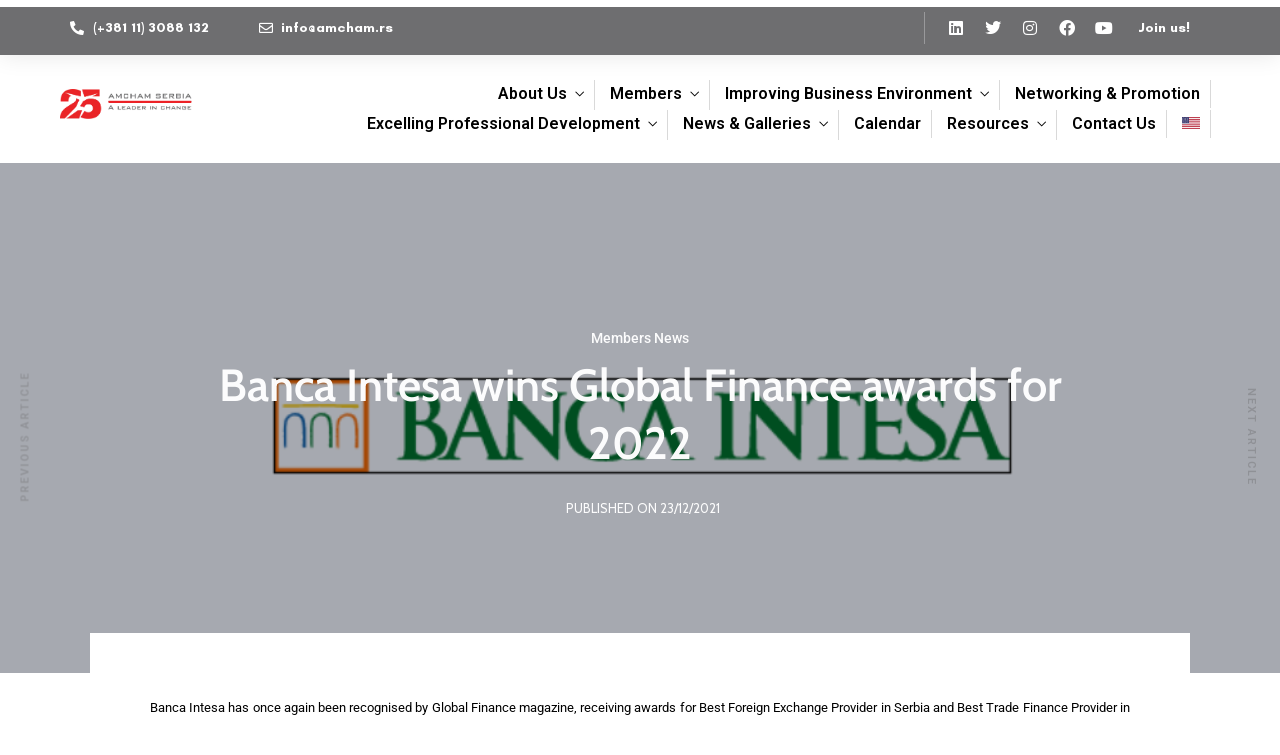

--- FILE ---
content_type: text/html; charset=utf-8
request_url: https://www.google.com/recaptcha/api2/anchor?ar=1&k=6Lf-r8MgAAAAAFkO8EKxjNL3S0d1QEWW4TOZa9F3&co=aHR0cHM6Ly9hbWNoYW0ucnM6NDQz&hl=en&v=PoyoqOPhxBO7pBk68S4YbpHZ&size=invisible&anchor-ms=20000&execute-ms=30000&cb=75zaj6q3agfb
body_size: 48629
content:
<!DOCTYPE HTML><html dir="ltr" lang="en"><head><meta http-equiv="Content-Type" content="text/html; charset=UTF-8">
<meta http-equiv="X-UA-Compatible" content="IE=edge">
<title>reCAPTCHA</title>
<style type="text/css">
/* cyrillic-ext */
@font-face {
  font-family: 'Roboto';
  font-style: normal;
  font-weight: 400;
  font-stretch: 100%;
  src: url(//fonts.gstatic.com/s/roboto/v48/KFO7CnqEu92Fr1ME7kSn66aGLdTylUAMa3GUBHMdazTgWw.woff2) format('woff2');
  unicode-range: U+0460-052F, U+1C80-1C8A, U+20B4, U+2DE0-2DFF, U+A640-A69F, U+FE2E-FE2F;
}
/* cyrillic */
@font-face {
  font-family: 'Roboto';
  font-style: normal;
  font-weight: 400;
  font-stretch: 100%;
  src: url(//fonts.gstatic.com/s/roboto/v48/KFO7CnqEu92Fr1ME7kSn66aGLdTylUAMa3iUBHMdazTgWw.woff2) format('woff2');
  unicode-range: U+0301, U+0400-045F, U+0490-0491, U+04B0-04B1, U+2116;
}
/* greek-ext */
@font-face {
  font-family: 'Roboto';
  font-style: normal;
  font-weight: 400;
  font-stretch: 100%;
  src: url(//fonts.gstatic.com/s/roboto/v48/KFO7CnqEu92Fr1ME7kSn66aGLdTylUAMa3CUBHMdazTgWw.woff2) format('woff2');
  unicode-range: U+1F00-1FFF;
}
/* greek */
@font-face {
  font-family: 'Roboto';
  font-style: normal;
  font-weight: 400;
  font-stretch: 100%;
  src: url(//fonts.gstatic.com/s/roboto/v48/KFO7CnqEu92Fr1ME7kSn66aGLdTylUAMa3-UBHMdazTgWw.woff2) format('woff2');
  unicode-range: U+0370-0377, U+037A-037F, U+0384-038A, U+038C, U+038E-03A1, U+03A3-03FF;
}
/* math */
@font-face {
  font-family: 'Roboto';
  font-style: normal;
  font-weight: 400;
  font-stretch: 100%;
  src: url(//fonts.gstatic.com/s/roboto/v48/KFO7CnqEu92Fr1ME7kSn66aGLdTylUAMawCUBHMdazTgWw.woff2) format('woff2');
  unicode-range: U+0302-0303, U+0305, U+0307-0308, U+0310, U+0312, U+0315, U+031A, U+0326-0327, U+032C, U+032F-0330, U+0332-0333, U+0338, U+033A, U+0346, U+034D, U+0391-03A1, U+03A3-03A9, U+03B1-03C9, U+03D1, U+03D5-03D6, U+03F0-03F1, U+03F4-03F5, U+2016-2017, U+2034-2038, U+203C, U+2040, U+2043, U+2047, U+2050, U+2057, U+205F, U+2070-2071, U+2074-208E, U+2090-209C, U+20D0-20DC, U+20E1, U+20E5-20EF, U+2100-2112, U+2114-2115, U+2117-2121, U+2123-214F, U+2190, U+2192, U+2194-21AE, U+21B0-21E5, U+21F1-21F2, U+21F4-2211, U+2213-2214, U+2216-22FF, U+2308-230B, U+2310, U+2319, U+231C-2321, U+2336-237A, U+237C, U+2395, U+239B-23B7, U+23D0, U+23DC-23E1, U+2474-2475, U+25AF, U+25B3, U+25B7, U+25BD, U+25C1, U+25CA, U+25CC, U+25FB, U+266D-266F, U+27C0-27FF, U+2900-2AFF, U+2B0E-2B11, U+2B30-2B4C, U+2BFE, U+3030, U+FF5B, U+FF5D, U+1D400-1D7FF, U+1EE00-1EEFF;
}
/* symbols */
@font-face {
  font-family: 'Roboto';
  font-style: normal;
  font-weight: 400;
  font-stretch: 100%;
  src: url(//fonts.gstatic.com/s/roboto/v48/KFO7CnqEu92Fr1ME7kSn66aGLdTylUAMaxKUBHMdazTgWw.woff2) format('woff2');
  unicode-range: U+0001-000C, U+000E-001F, U+007F-009F, U+20DD-20E0, U+20E2-20E4, U+2150-218F, U+2190, U+2192, U+2194-2199, U+21AF, U+21E6-21F0, U+21F3, U+2218-2219, U+2299, U+22C4-22C6, U+2300-243F, U+2440-244A, U+2460-24FF, U+25A0-27BF, U+2800-28FF, U+2921-2922, U+2981, U+29BF, U+29EB, U+2B00-2BFF, U+4DC0-4DFF, U+FFF9-FFFB, U+10140-1018E, U+10190-1019C, U+101A0, U+101D0-101FD, U+102E0-102FB, U+10E60-10E7E, U+1D2C0-1D2D3, U+1D2E0-1D37F, U+1F000-1F0FF, U+1F100-1F1AD, U+1F1E6-1F1FF, U+1F30D-1F30F, U+1F315, U+1F31C, U+1F31E, U+1F320-1F32C, U+1F336, U+1F378, U+1F37D, U+1F382, U+1F393-1F39F, U+1F3A7-1F3A8, U+1F3AC-1F3AF, U+1F3C2, U+1F3C4-1F3C6, U+1F3CA-1F3CE, U+1F3D4-1F3E0, U+1F3ED, U+1F3F1-1F3F3, U+1F3F5-1F3F7, U+1F408, U+1F415, U+1F41F, U+1F426, U+1F43F, U+1F441-1F442, U+1F444, U+1F446-1F449, U+1F44C-1F44E, U+1F453, U+1F46A, U+1F47D, U+1F4A3, U+1F4B0, U+1F4B3, U+1F4B9, U+1F4BB, U+1F4BF, U+1F4C8-1F4CB, U+1F4D6, U+1F4DA, U+1F4DF, U+1F4E3-1F4E6, U+1F4EA-1F4ED, U+1F4F7, U+1F4F9-1F4FB, U+1F4FD-1F4FE, U+1F503, U+1F507-1F50B, U+1F50D, U+1F512-1F513, U+1F53E-1F54A, U+1F54F-1F5FA, U+1F610, U+1F650-1F67F, U+1F687, U+1F68D, U+1F691, U+1F694, U+1F698, U+1F6AD, U+1F6B2, U+1F6B9-1F6BA, U+1F6BC, U+1F6C6-1F6CF, U+1F6D3-1F6D7, U+1F6E0-1F6EA, U+1F6F0-1F6F3, U+1F6F7-1F6FC, U+1F700-1F7FF, U+1F800-1F80B, U+1F810-1F847, U+1F850-1F859, U+1F860-1F887, U+1F890-1F8AD, U+1F8B0-1F8BB, U+1F8C0-1F8C1, U+1F900-1F90B, U+1F93B, U+1F946, U+1F984, U+1F996, U+1F9E9, U+1FA00-1FA6F, U+1FA70-1FA7C, U+1FA80-1FA89, U+1FA8F-1FAC6, U+1FACE-1FADC, U+1FADF-1FAE9, U+1FAF0-1FAF8, U+1FB00-1FBFF;
}
/* vietnamese */
@font-face {
  font-family: 'Roboto';
  font-style: normal;
  font-weight: 400;
  font-stretch: 100%;
  src: url(//fonts.gstatic.com/s/roboto/v48/KFO7CnqEu92Fr1ME7kSn66aGLdTylUAMa3OUBHMdazTgWw.woff2) format('woff2');
  unicode-range: U+0102-0103, U+0110-0111, U+0128-0129, U+0168-0169, U+01A0-01A1, U+01AF-01B0, U+0300-0301, U+0303-0304, U+0308-0309, U+0323, U+0329, U+1EA0-1EF9, U+20AB;
}
/* latin-ext */
@font-face {
  font-family: 'Roboto';
  font-style: normal;
  font-weight: 400;
  font-stretch: 100%;
  src: url(//fonts.gstatic.com/s/roboto/v48/KFO7CnqEu92Fr1ME7kSn66aGLdTylUAMa3KUBHMdazTgWw.woff2) format('woff2');
  unicode-range: U+0100-02BA, U+02BD-02C5, U+02C7-02CC, U+02CE-02D7, U+02DD-02FF, U+0304, U+0308, U+0329, U+1D00-1DBF, U+1E00-1E9F, U+1EF2-1EFF, U+2020, U+20A0-20AB, U+20AD-20C0, U+2113, U+2C60-2C7F, U+A720-A7FF;
}
/* latin */
@font-face {
  font-family: 'Roboto';
  font-style: normal;
  font-weight: 400;
  font-stretch: 100%;
  src: url(//fonts.gstatic.com/s/roboto/v48/KFO7CnqEu92Fr1ME7kSn66aGLdTylUAMa3yUBHMdazQ.woff2) format('woff2');
  unicode-range: U+0000-00FF, U+0131, U+0152-0153, U+02BB-02BC, U+02C6, U+02DA, U+02DC, U+0304, U+0308, U+0329, U+2000-206F, U+20AC, U+2122, U+2191, U+2193, U+2212, U+2215, U+FEFF, U+FFFD;
}
/* cyrillic-ext */
@font-face {
  font-family: 'Roboto';
  font-style: normal;
  font-weight: 500;
  font-stretch: 100%;
  src: url(//fonts.gstatic.com/s/roboto/v48/KFO7CnqEu92Fr1ME7kSn66aGLdTylUAMa3GUBHMdazTgWw.woff2) format('woff2');
  unicode-range: U+0460-052F, U+1C80-1C8A, U+20B4, U+2DE0-2DFF, U+A640-A69F, U+FE2E-FE2F;
}
/* cyrillic */
@font-face {
  font-family: 'Roboto';
  font-style: normal;
  font-weight: 500;
  font-stretch: 100%;
  src: url(//fonts.gstatic.com/s/roboto/v48/KFO7CnqEu92Fr1ME7kSn66aGLdTylUAMa3iUBHMdazTgWw.woff2) format('woff2');
  unicode-range: U+0301, U+0400-045F, U+0490-0491, U+04B0-04B1, U+2116;
}
/* greek-ext */
@font-face {
  font-family: 'Roboto';
  font-style: normal;
  font-weight: 500;
  font-stretch: 100%;
  src: url(//fonts.gstatic.com/s/roboto/v48/KFO7CnqEu92Fr1ME7kSn66aGLdTylUAMa3CUBHMdazTgWw.woff2) format('woff2');
  unicode-range: U+1F00-1FFF;
}
/* greek */
@font-face {
  font-family: 'Roboto';
  font-style: normal;
  font-weight: 500;
  font-stretch: 100%;
  src: url(//fonts.gstatic.com/s/roboto/v48/KFO7CnqEu92Fr1ME7kSn66aGLdTylUAMa3-UBHMdazTgWw.woff2) format('woff2');
  unicode-range: U+0370-0377, U+037A-037F, U+0384-038A, U+038C, U+038E-03A1, U+03A3-03FF;
}
/* math */
@font-face {
  font-family: 'Roboto';
  font-style: normal;
  font-weight: 500;
  font-stretch: 100%;
  src: url(//fonts.gstatic.com/s/roboto/v48/KFO7CnqEu92Fr1ME7kSn66aGLdTylUAMawCUBHMdazTgWw.woff2) format('woff2');
  unicode-range: U+0302-0303, U+0305, U+0307-0308, U+0310, U+0312, U+0315, U+031A, U+0326-0327, U+032C, U+032F-0330, U+0332-0333, U+0338, U+033A, U+0346, U+034D, U+0391-03A1, U+03A3-03A9, U+03B1-03C9, U+03D1, U+03D5-03D6, U+03F0-03F1, U+03F4-03F5, U+2016-2017, U+2034-2038, U+203C, U+2040, U+2043, U+2047, U+2050, U+2057, U+205F, U+2070-2071, U+2074-208E, U+2090-209C, U+20D0-20DC, U+20E1, U+20E5-20EF, U+2100-2112, U+2114-2115, U+2117-2121, U+2123-214F, U+2190, U+2192, U+2194-21AE, U+21B0-21E5, U+21F1-21F2, U+21F4-2211, U+2213-2214, U+2216-22FF, U+2308-230B, U+2310, U+2319, U+231C-2321, U+2336-237A, U+237C, U+2395, U+239B-23B7, U+23D0, U+23DC-23E1, U+2474-2475, U+25AF, U+25B3, U+25B7, U+25BD, U+25C1, U+25CA, U+25CC, U+25FB, U+266D-266F, U+27C0-27FF, U+2900-2AFF, U+2B0E-2B11, U+2B30-2B4C, U+2BFE, U+3030, U+FF5B, U+FF5D, U+1D400-1D7FF, U+1EE00-1EEFF;
}
/* symbols */
@font-face {
  font-family: 'Roboto';
  font-style: normal;
  font-weight: 500;
  font-stretch: 100%;
  src: url(//fonts.gstatic.com/s/roboto/v48/KFO7CnqEu92Fr1ME7kSn66aGLdTylUAMaxKUBHMdazTgWw.woff2) format('woff2');
  unicode-range: U+0001-000C, U+000E-001F, U+007F-009F, U+20DD-20E0, U+20E2-20E4, U+2150-218F, U+2190, U+2192, U+2194-2199, U+21AF, U+21E6-21F0, U+21F3, U+2218-2219, U+2299, U+22C4-22C6, U+2300-243F, U+2440-244A, U+2460-24FF, U+25A0-27BF, U+2800-28FF, U+2921-2922, U+2981, U+29BF, U+29EB, U+2B00-2BFF, U+4DC0-4DFF, U+FFF9-FFFB, U+10140-1018E, U+10190-1019C, U+101A0, U+101D0-101FD, U+102E0-102FB, U+10E60-10E7E, U+1D2C0-1D2D3, U+1D2E0-1D37F, U+1F000-1F0FF, U+1F100-1F1AD, U+1F1E6-1F1FF, U+1F30D-1F30F, U+1F315, U+1F31C, U+1F31E, U+1F320-1F32C, U+1F336, U+1F378, U+1F37D, U+1F382, U+1F393-1F39F, U+1F3A7-1F3A8, U+1F3AC-1F3AF, U+1F3C2, U+1F3C4-1F3C6, U+1F3CA-1F3CE, U+1F3D4-1F3E0, U+1F3ED, U+1F3F1-1F3F3, U+1F3F5-1F3F7, U+1F408, U+1F415, U+1F41F, U+1F426, U+1F43F, U+1F441-1F442, U+1F444, U+1F446-1F449, U+1F44C-1F44E, U+1F453, U+1F46A, U+1F47D, U+1F4A3, U+1F4B0, U+1F4B3, U+1F4B9, U+1F4BB, U+1F4BF, U+1F4C8-1F4CB, U+1F4D6, U+1F4DA, U+1F4DF, U+1F4E3-1F4E6, U+1F4EA-1F4ED, U+1F4F7, U+1F4F9-1F4FB, U+1F4FD-1F4FE, U+1F503, U+1F507-1F50B, U+1F50D, U+1F512-1F513, U+1F53E-1F54A, U+1F54F-1F5FA, U+1F610, U+1F650-1F67F, U+1F687, U+1F68D, U+1F691, U+1F694, U+1F698, U+1F6AD, U+1F6B2, U+1F6B9-1F6BA, U+1F6BC, U+1F6C6-1F6CF, U+1F6D3-1F6D7, U+1F6E0-1F6EA, U+1F6F0-1F6F3, U+1F6F7-1F6FC, U+1F700-1F7FF, U+1F800-1F80B, U+1F810-1F847, U+1F850-1F859, U+1F860-1F887, U+1F890-1F8AD, U+1F8B0-1F8BB, U+1F8C0-1F8C1, U+1F900-1F90B, U+1F93B, U+1F946, U+1F984, U+1F996, U+1F9E9, U+1FA00-1FA6F, U+1FA70-1FA7C, U+1FA80-1FA89, U+1FA8F-1FAC6, U+1FACE-1FADC, U+1FADF-1FAE9, U+1FAF0-1FAF8, U+1FB00-1FBFF;
}
/* vietnamese */
@font-face {
  font-family: 'Roboto';
  font-style: normal;
  font-weight: 500;
  font-stretch: 100%;
  src: url(//fonts.gstatic.com/s/roboto/v48/KFO7CnqEu92Fr1ME7kSn66aGLdTylUAMa3OUBHMdazTgWw.woff2) format('woff2');
  unicode-range: U+0102-0103, U+0110-0111, U+0128-0129, U+0168-0169, U+01A0-01A1, U+01AF-01B0, U+0300-0301, U+0303-0304, U+0308-0309, U+0323, U+0329, U+1EA0-1EF9, U+20AB;
}
/* latin-ext */
@font-face {
  font-family: 'Roboto';
  font-style: normal;
  font-weight: 500;
  font-stretch: 100%;
  src: url(//fonts.gstatic.com/s/roboto/v48/KFO7CnqEu92Fr1ME7kSn66aGLdTylUAMa3KUBHMdazTgWw.woff2) format('woff2');
  unicode-range: U+0100-02BA, U+02BD-02C5, U+02C7-02CC, U+02CE-02D7, U+02DD-02FF, U+0304, U+0308, U+0329, U+1D00-1DBF, U+1E00-1E9F, U+1EF2-1EFF, U+2020, U+20A0-20AB, U+20AD-20C0, U+2113, U+2C60-2C7F, U+A720-A7FF;
}
/* latin */
@font-face {
  font-family: 'Roboto';
  font-style: normal;
  font-weight: 500;
  font-stretch: 100%;
  src: url(//fonts.gstatic.com/s/roboto/v48/KFO7CnqEu92Fr1ME7kSn66aGLdTylUAMa3yUBHMdazQ.woff2) format('woff2');
  unicode-range: U+0000-00FF, U+0131, U+0152-0153, U+02BB-02BC, U+02C6, U+02DA, U+02DC, U+0304, U+0308, U+0329, U+2000-206F, U+20AC, U+2122, U+2191, U+2193, U+2212, U+2215, U+FEFF, U+FFFD;
}
/* cyrillic-ext */
@font-face {
  font-family: 'Roboto';
  font-style: normal;
  font-weight: 900;
  font-stretch: 100%;
  src: url(//fonts.gstatic.com/s/roboto/v48/KFO7CnqEu92Fr1ME7kSn66aGLdTylUAMa3GUBHMdazTgWw.woff2) format('woff2');
  unicode-range: U+0460-052F, U+1C80-1C8A, U+20B4, U+2DE0-2DFF, U+A640-A69F, U+FE2E-FE2F;
}
/* cyrillic */
@font-face {
  font-family: 'Roboto';
  font-style: normal;
  font-weight: 900;
  font-stretch: 100%;
  src: url(//fonts.gstatic.com/s/roboto/v48/KFO7CnqEu92Fr1ME7kSn66aGLdTylUAMa3iUBHMdazTgWw.woff2) format('woff2');
  unicode-range: U+0301, U+0400-045F, U+0490-0491, U+04B0-04B1, U+2116;
}
/* greek-ext */
@font-face {
  font-family: 'Roboto';
  font-style: normal;
  font-weight: 900;
  font-stretch: 100%;
  src: url(//fonts.gstatic.com/s/roboto/v48/KFO7CnqEu92Fr1ME7kSn66aGLdTylUAMa3CUBHMdazTgWw.woff2) format('woff2');
  unicode-range: U+1F00-1FFF;
}
/* greek */
@font-face {
  font-family: 'Roboto';
  font-style: normal;
  font-weight: 900;
  font-stretch: 100%;
  src: url(//fonts.gstatic.com/s/roboto/v48/KFO7CnqEu92Fr1ME7kSn66aGLdTylUAMa3-UBHMdazTgWw.woff2) format('woff2');
  unicode-range: U+0370-0377, U+037A-037F, U+0384-038A, U+038C, U+038E-03A1, U+03A3-03FF;
}
/* math */
@font-face {
  font-family: 'Roboto';
  font-style: normal;
  font-weight: 900;
  font-stretch: 100%;
  src: url(//fonts.gstatic.com/s/roboto/v48/KFO7CnqEu92Fr1ME7kSn66aGLdTylUAMawCUBHMdazTgWw.woff2) format('woff2');
  unicode-range: U+0302-0303, U+0305, U+0307-0308, U+0310, U+0312, U+0315, U+031A, U+0326-0327, U+032C, U+032F-0330, U+0332-0333, U+0338, U+033A, U+0346, U+034D, U+0391-03A1, U+03A3-03A9, U+03B1-03C9, U+03D1, U+03D5-03D6, U+03F0-03F1, U+03F4-03F5, U+2016-2017, U+2034-2038, U+203C, U+2040, U+2043, U+2047, U+2050, U+2057, U+205F, U+2070-2071, U+2074-208E, U+2090-209C, U+20D0-20DC, U+20E1, U+20E5-20EF, U+2100-2112, U+2114-2115, U+2117-2121, U+2123-214F, U+2190, U+2192, U+2194-21AE, U+21B0-21E5, U+21F1-21F2, U+21F4-2211, U+2213-2214, U+2216-22FF, U+2308-230B, U+2310, U+2319, U+231C-2321, U+2336-237A, U+237C, U+2395, U+239B-23B7, U+23D0, U+23DC-23E1, U+2474-2475, U+25AF, U+25B3, U+25B7, U+25BD, U+25C1, U+25CA, U+25CC, U+25FB, U+266D-266F, U+27C0-27FF, U+2900-2AFF, U+2B0E-2B11, U+2B30-2B4C, U+2BFE, U+3030, U+FF5B, U+FF5D, U+1D400-1D7FF, U+1EE00-1EEFF;
}
/* symbols */
@font-face {
  font-family: 'Roboto';
  font-style: normal;
  font-weight: 900;
  font-stretch: 100%;
  src: url(//fonts.gstatic.com/s/roboto/v48/KFO7CnqEu92Fr1ME7kSn66aGLdTylUAMaxKUBHMdazTgWw.woff2) format('woff2');
  unicode-range: U+0001-000C, U+000E-001F, U+007F-009F, U+20DD-20E0, U+20E2-20E4, U+2150-218F, U+2190, U+2192, U+2194-2199, U+21AF, U+21E6-21F0, U+21F3, U+2218-2219, U+2299, U+22C4-22C6, U+2300-243F, U+2440-244A, U+2460-24FF, U+25A0-27BF, U+2800-28FF, U+2921-2922, U+2981, U+29BF, U+29EB, U+2B00-2BFF, U+4DC0-4DFF, U+FFF9-FFFB, U+10140-1018E, U+10190-1019C, U+101A0, U+101D0-101FD, U+102E0-102FB, U+10E60-10E7E, U+1D2C0-1D2D3, U+1D2E0-1D37F, U+1F000-1F0FF, U+1F100-1F1AD, U+1F1E6-1F1FF, U+1F30D-1F30F, U+1F315, U+1F31C, U+1F31E, U+1F320-1F32C, U+1F336, U+1F378, U+1F37D, U+1F382, U+1F393-1F39F, U+1F3A7-1F3A8, U+1F3AC-1F3AF, U+1F3C2, U+1F3C4-1F3C6, U+1F3CA-1F3CE, U+1F3D4-1F3E0, U+1F3ED, U+1F3F1-1F3F3, U+1F3F5-1F3F7, U+1F408, U+1F415, U+1F41F, U+1F426, U+1F43F, U+1F441-1F442, U+1F444, U+1F446-1F449, U+1F44C-1F44E, U+1F453, U+1F46A, U+1F47D, U+1F4A3, U+1F4B0, U+1F4B3, U+1F4B9, U+1F4BB, U+1F4BF, U+1F4C8-1F4CB, U+1F4D6, U+1F4DA, U+1F4DF, U+1F4E3-1F4E6, U+1F4EA-1F4ED, U+1F4F7, U+1F4F9-1F4FB, U+1F4FD-1F4FE, U+1F503, U+1F507-1F50B, U+1F50D, U+1F512-1F513, U+1F53E-1F54A, U+1F54F-1F5FA, U+1F610, U+1F650-1F67F, U+1F687, U+1F68D, U+1F691, U+1F694, U+1F698, U+1F6AD, U+1F6B2, U+1F6B9-1F6BA, U+1F6BC, U+1F6C6-1F6CF, U+1F6D3-1F6D7, U+1F6E0-1F6EA, U+1F6F0-1F6F3, U+1F6F7-1F6FC, U+1F700-1F7FF, U+1F800-1F80B, U+1F810-1F847, U+1F850-1F859, U+1F860-1F887, U+1F890-1F8AD, U+1F8B0-1F8BB, U+1F8C0-1F8C1, U+1F900-1F90B, U+1F93B, U+1F946, U+1F984, U+1F996, U+1F9E9, U+1FA00-1FA6F, U+1FA70-1FA7C, U+1FA80-1FA89, U+1FA8F-1FAC6, U+1FACE-1FADC, U+1FADF-1FAE9, U+1FAF0-1FAF8, U+1FB00-1FBFF;
}
/* vietnamese */
@font-face {
  font-family: 'Roboto';
  font-style: normal;
  font-weight: 900;
  font-stretch: 100%;
  src: url(//fonts.gstatic.com/s/roboto/v48/KFO7CnqEu92Fr1ME7kSn66aGLdTylUAMa3OUBHMdazTgWw.woff2) format('woff2');
  unicode-range: U+0102-0103, U+0110-0111, U+0128-0129, U+0168-0169, U+01A0-01A1, U+01AF-01B0, U+0300-0301, U+0303-0304, U+0308-0309, U+0323, U+0329, U+1EA0-1EF9, U+20AB;
}
/* latin-ext */
@font-face {
  font-family: 'Roboto';
  font-style: normal;
  font-weight: 900;
  font-stretch: 100%;
  src: url(//fonts.gstatic.com/s/roboto/v48/KFO7CnqEu92Fr1ME7kSn66aGLdTylUAMa3KUBHMdazTgWw.woff2) format('woff2');
  unicode-range: U+0100-02BA, U+02BD-02C5, U+02C7-02CC, U+02CE-02D7, U+02DD-02FF, U+0304, U+0308, U+0329, U+1D00-1DBF, U+1E00-1E9F, U+1EF2-1EFF, U+2020, U+20A0-20AB, U+20AD-20C0, U+2113, U+2C60-2C7F, U+A720-A7FF;
}
/* latin */
@font-face {
  font-family: 'Roboto';
  font-style: normal;
  font-weight: 900;
  font-stretch: 100%;
  src: url(//fonts.gstatic.com/s/roboto/v48/KFO7CnqEu92Fr1ME7kSn66aGLdTylUAMa3yUBHMdazQ.woff2) format('woff2');
  unicode-range: U+0000-00FF, U+0131, U+0152-0153, U+02BB-02BC, U+02C6, U+02DA, U+02DC, U+0304, U+0308, U+0329, U+2000-206F, U+20AC, U+2122, U+2191, U+2193, U+2212, U+2215, U+FEFF, U+FFFD;
}

</style>
<link rel="stylesheet" type="text/css" href="https://www.gstatic.com/recaptcha/releases/PoyoqOPhxBO7pBk68S4YbpHZ/styles__ltr.css">
<script nonce="3qnVGH7yQCkm5W9J9W2bjA" type="text/javascript">window['__recaptcha_api'] = 'https://www.google.com/recaptcha/api2/';</script>
<script type="text/javascript" src="https://www.gstatic.com/recaptcha/releases/PoyoqOPhxBO7pBk68S4YbpHZ/recaptcha__en.js" nonce="3qnVGH7yQCkm5W9J9W2bjA">
      
    </script></head>
<body><div id="rc-anchor-alert" class="rc-anchor-alert"></div>
<input type="hidden" id="recaptcha-token" value="[base64]">
<script type="text/javascript" nonce="3qnVGH7yQCkm5W9J9W2bjA">
      recaptcha.anchor.Main.init("[\x22ainput\x22,[\x22bgdata\x22,\x22\x22,\[base64]/[base64]/[base64]/bmV3IHJbeF0oY1swXSk6RT09Mj9uZXcgclt4XShjWzBdLGNbMV0pOkU9PTM/bmV3IHJbeF0oY1swXSxjWzFdLGNbMl0pOkU9PTQ/[base64]/[base64]/[base64]/[base64]/[base64]/[base64]/[base64]/[base64]\x22,\[base64]\x22,\x22wr82dcK5XQ/Cl0LDgcOXwr5gA8K/[base64]/En/DqmDDocOjwpU6esKtVMKEw7t6F8K5G8O9w6/CjmnCkcO9w5QrfMOlQTcuKsOQw43Cp8Ovw5/Cp0NYw6hlwo3Cj2sAKDxBw5nCgizDlHsNZAk+Khlww5LDjRZDJRJafsKcw7gsw57Ci8OKTcOZwq9YNMKPAMKQfFRgw7HDryjDpMK/wpbCs03Dvl/DkyALaDIHewASR8KuwrZgwoFGIxw1w6TCrTJ7w63CiV55wpAPH3LClUYsw4fCl8Kqw5VCD3fCq1/Ds8KNNcKTwrDDjF8VIMK2wpvDvMK1I2UPwo3CoMO2XcOVwo7DtDTDkF0CRsK4wrXDq8OFYMKWwpBvw4UcBk/CtsKkHRx8Kj7Cp0TDnsK5w5TCmcOtw4PCs8OwZMKXwqvDphTDvg7Dm2I5woDDscKtfsK7EcKeLlMdwrMRwpA6eDTDqAl4w4zCoDfCl2VcwobDjSbDjUZUw4XDomUOw4g7w67DrCrCsiQ/w6HCsnpjNkptcWLDiCErHsO0TFXCgsOaW8OcwqN+DcK9wrXCnsOAw6TCvz/CnngYLCIaEk0/w6jDmStbWDzCgWhUwp/CuMOiw6ZUA8O/[base64]/DoMKgwr/[base64]/CiTLCh1lEUsOvW8KnwpTCnsK+w7PClMKib0zDv8OmV0HDkAlqTVBCwoJZwq8Sw4jCq8KqwrHCj8KTwpZeHzDDinE/w5nCnsKLQRFQw6tww5F7w5zCsMKmw6TDg8OAcmtswqxgwp1uTCTCnMKMw7sAwrdgwp5NUiHCtsOvdDMNIArCnMOGP8OnwqjDq8O1UsOjw646Z8K/[base64]/[base64]/DrHIGw5rDiR7Cv8KfwqYUwq/DlS/[base64]/XXzCtWcYQcKdPcK9wpfDnRHCthzCng4ce8KTwqVaKDPCuMOLwrTCvwTCr8KIw5fDq09bEAbDszjDpMKFwpZYw7bCtVBBwrzDgEsPw7vDqWEYCMKwScKPIcKewr91w7nDksOAGkDDpS/DjC7Cm0rDm1LDuk3CnzHCnsKAMsK1acK0MMKOfljCvUJrwpvCtFECE2g0KA/DrWLCtx7CrsKZQUF0wqFpwrVcw5/[base64]/wql9dcOUFsKkw4dxw7NKWsObZ8K5d8OfEcKOw4Y3AzLCsGLDscOtwr/Dm8OleMKvw7DDq8KDw5slAcKTFMONw5UMwqt3w4Z4wqllwoPDqsOvw5TDk0FfccKRI8Olw61MwpTCmsKhw6McRgkFw7jDqmxxAxjCqCEYNsKow50+wp/Cqz9ZwoLDmgvDucOTwrzDocOkw4/CnMOuwo9sYMKoJT3CjsO1AsKtIMOGw6EPw6jDv1gYwoTDt3BYw5/DglVsXlLCi3nCvcKpw7/Ds8OPw7UdMGtzwrLCqsKhScOIw5BMwrjDrcOdwr3Dj8OwLcO8w77DiU87w7ZbRStuwrkcAMKKAjN5wqJowrrCrGJiw4rCh8KmRA0aY1jDpi/CucKOw6TCu8KDw6VSWEARwpXCpS7DnMKQBl9UwrvCtsKNw5IeN1U2w6PCnVnCnMOMwoguTsK+UcKhwr/Do1bDqsOZwpt8wrwjDcOew6oQCcK5w7DCrcO/wq/DqUrDh8K+wqhKwqFswrBoQsOvw7tYwpjCihRUKGDDmMKFw6gpYzoXw5zDoAvCksKQw5gtw5vDjjTDnF1KYGPDon3Ds0kCNBrDsi/[base64]/wopWecOswr9eQMOewpXCg8K6wpZdMcKNwqlgw77CkDXCr8OCwo5LJsO9JllkwpzCmMO6A8KheGhqesOlw7dIfsKWVsKgw4UpeBA4YMKiHMKxw5RbMcOzW8ODwqtWw5HDkjvDpsKaw5HCjn/CqcOgD0bCgsKjEsK3R8Ocw5TDhllTK8K1wrnDrcKBCsO3wqYKw4LDiw0hw4gfZMK9wpPCocO9TMOCTGPCkXpOUgFwUwHCqB/ClcKdTkwBwpfDn2V7wrzDrMOVw67CpsOwKnbCihLDqwDDiWRkKsO5GE0pw7PDj8KbBsObIT4GVcO7wqQ2w7rDp8KeU8KibxbDiknChsKLK8OQO8KEw5Qyw5TCjQsMb8K/w44vwqtCwoh/w5xyw5I/wofDo8KNe0rDlxdQaSvCqHfCsh44cX8EwoELw5PDlMOWwpBwVsK4DG8jDcOAHsOtZMKOw5U/wo4IGsO1OG9XwrjCrMOBwoTDnDZTVX/[base64]/w5TCtcKswozCqcKfJCg8wpbDhi9zClHCoMK/[base64]/Dlw4XA8OkUXrCkcKYwp8iw5ZKwp3DnUFMw6zDncOQw7vDuEhmwrrDpsOkLnVswofCgsKUcMOewqxHemhbw5k3wrLDuyQfwq/CohRCXBbCrS3CmwvDusKOCsOYwoY4MwzDlR3DrifCqQDDgXE/[base64]/Dk3/Dk8KAwqw8ez0NIylqwpB/woUgw5FIw6FZCmAMDFPCoQcjwqhIwqVAwq/[base64]/CoTdlwrzCmMOAwqJpbjJ4GsOSa1rDs8Klw7vDnVhHUcOwYhrDj319w6nDhsKUQx7CuG56w4/CkCXDgCpWAW7Chg8OHgEDbcKnw6vDmz/DrMKRQTgZwoliwpbCn3UZAsKhMwLDpgk6w6fCrHEiR8OUw73ClSMJUijCt8KQeDISYCHCmXxNwrdQwo9pYAAbw7grBsKfUcO+N3cHBmcIw7/[base64]/Dj1fDuSw8P8K/T0JzBMOWIsOtwozDucK6bEdaw4rDtMKVwpx1w6rDqMKhakfDvcKEMT7Dg2kdwrgISsKOdEldw6B+wpcDwqvDvDDCnldvw6LDocK6w59GRcOjwoDDmcKaw6bDsljCtHlYXQ/DucO1ZwFowqBVwohaw7DDpg54O8KUSSUmZF/ChsORwrDDqXNvwrczFWoJLBVJw5NwCBI+wqtNw64tJAdBwp/CgcKqwq/[base64]/CicKhw5vCnHzCvlBlEQfDscK0w74Qw4/Ch2TDnMOUZcKnD8K+w7zCsMK5woNZwqbCnmnChcOuw7DDkzLCvcO6dcO7BsOgfx3Ci8K/asKUGlRPw6luw77DnRfDscOZw6lDwrQjAkNow4fDt8Ovw5jDkMOuwpfDocKLw7UiwrtLOsKWEMOKw67CqsKyw7rDicKpwo4Nw7jDsHNRencgXcOtw5xpw47CsmvDmQXDo8O+w4rDqRTCosOAwphUw6bDr1zDsXk3w5tKOMKLIMKYY2fDucK/wqU4JMKWdhsuMcKAwohkwojCnFLDqcK/wq4GFg0Bw6UHFk5mw4gIesKnFDDDmcK1azHCrcK2EMOsOETCqVzDt8O3w4HDkMKNCQcow755wow2OkN6ZsObPsOTw7DCvsOyHzbDi8OnwrVewqQ3w4oGwpbDs8KYPcONw6bDijXDoUjClsK2LsKBPjc3w5/DusKxwpHCtjpqwqPChMKvw7MRN8OBHcKxDMKDSktYQsOAw6PCrVM5bMOrC2g4dDXCl1DDmcKCOlJrw4fDjHtewrxKNAPDmT5mwrnDpADDoE4IOVgXw7LDpHJiRsKpw6EWwrbDjxspw5vCtDV2V8OtXMKwJ8OsFsO/[base64]/ChTDDhMOKcMO3wqnCgsOEwojDtsO5w4zDv2IlB8OmVDXDmloqwpzClEZLwr9MAErDvTPCv2/[base64]/P8OYwp4bLMKdARTCqW3CgcO/[base64]/csOYwrjDsG/DqMOTTXzDrkJdScOtw4LDvsKRaS4mw79YwopxA3Y4H8KTwpfDm8Ocw6/[base64]/asKEPMOTwqVeXjfCvCfDuxTCr8KYK0/DjsKHwqjCs38Lw63Cq8OZHyvChlhpQsKMOl/DnVAdK1RcdcK7L14yeUvDjxXDnUrDvcKWw7bDucOlVcKaNHbDnMKUZEkKD8Kaw5ZuBxXDqnxFA8Kkw4bCj8OGeMOKwq7CqXrDtsOEwr0Kw43DgQXDkcKzw6h/wq4pwq/DmsK9AcKow69hw63DsGrDrFhEw5bDgivClgLDjMO/IsOfQsO9X2BOw6Viw5s3wo7CqUscSTYkw6tgLsKoCFgowpnCtW4uFBTCosOOaMKowp1Jw4fDmsOgS8KCwpPDkcKqYVLDu8KEaMKww4rDv3JTwpU7w7LDq8K/[base64]/[base64]/CrX/[base64]/BMO3wrfCoxHDjVkTDcK/w7c+w4VQwofDq8OrwoswF2jDt8KGNFfCjFhTwohJw7DCmsKoZsOtw4hcwozClG5AKcOGw4DDhkHDgRHDoMKcwosTwrdgMHVpwovDksKQw7zCgCdyw5/[base64]/[base64]/[base64]/DgFZCwr09WXYvcCnCpcO4wo19wrHDl8OKHFZLZsKwaALDj3HDscKIPkNRC07ChsKrJzx+fCcEw5Acw6XDshrDj8OEW8KgZknDk8OENCnDrsKrABoAw67Cv0TCkMOQw47Dh8KPwp80w7TDusOoeATDl2DDkHgiwrc3wp3DgTxPw4jCjwTCmgJdw5/[base64]/[base64]/IcOqw7YZMsKkK8OhwrVswrcPex55RGcnbsKowq/CkTLCk1AVI0DCqMKqwrrDhsKwwrDDsMKqCR4nwosdOMOBLmXDisKHw6dqw7jCv8OfIsOkwqPCjlA8wpXCqMOhw6dIOzxrw5fDqcKaWFtTbDvCj8OHwpTDkkt3CcOtw6zDgsOiw6nCtcOaNgbDtjjDqsO2OsOJw4tPWXAiUzvDpGF/wr/DpVF/[base64]/[base64]/azsKNXs5cMO/asOxwoFNw6Q6wqdLZcK4GMKOIcOgd0/CoAthw6lCw5nCkMK/URhresKlwrRtJAbDsUrCm37DrjlAKAvCvScyC8K3KcKyRVrCm8K3w5PCl0fDusO0wqdPXA98wpBew4XCp1dvw6zDrFkUWiHDrMKGciVFw5ZCwoQ2w5PCsjpzwrPCj8KhDiQgMA5zw4AEwqvDnw8WesOxFg4qw6LDrMOuAcKIMWPCgMOLH8KvwpnDsMOhAzNeSFc/w7DCmj4RwqLCl8Ozw7zCucOTJA/Dk39QUHEXw6/DjMKoIBFBw6PCjsKGWTs4P8KsbR9cwr1SwqFnAsKZw7k2wrbDjwPCmsOIbsODAAVkIHUrf8Otw6sSQcO9w6IMwoh1fkUywoTDt29Ow4jDqkjDoMK8B8KswrdSTsKBNMOKXsOHwojDlytiwonDvcKrw5szw5XCicOUw4jCsH/[base64]/CnMKDG8OPw4/[base64]/Coi3DtUvDs8Khw7vDiMKZW2BzBsORw7pca2dWwrzCtBQ/[base64]/CsOBw58fHMKrHR/CpQc6wpF4cMOodMKSWXEvw7g2MMKWEU3DpsOWWk/DrMO8BMKkbjHCmnFwRwLClyvDu0poFcKzIiNDwoDDiSHCkMK4wqYGw7c+wqrCm8OMw5haZULDpsKJwoTDnXDDlsKDIsKHwrLDtUHClWDDv8K0w5HCtxZHAMKqBCfCuRfDnsO1w4bCsToXcGzCqG/[base64]/[base64]/Ol1ywoXDpDvCkhDDhGnDnDVWwqsqw74Gw5UBSSUsOWJkBsOSGsOGw4Mmw7XCrnRDNSQ7woLDrsKjMsKdAxI3wrbDncOAw67DpsKpw5gIwr3DssKwIcK+w6rDtcO5Vg80w4LChWzCgh/CnkHCpzPCp3vCnC8kXnxFwrNHwobDjXFkwrzDucOXwpTDs8OywpgewrIHCcOGwp1RB3Iyw6VeAcK1wqFHw7QfCFwlw4obVVDCu8KhEzVMw6fDlCrDvcOYwq3Cn8KpwpbDq8KnAMKLecK4wrVhCiZcagzCusKIaMO/T8KqC8KEwqzDnjzCqhnDkhR+XE02NMKtWQ3CjxTDiHTDu8OCMMKZDMORwrY2CnXCo8OYw6TDo8OdNsOxwrVEwpXDpEfCoRl5CXdywpTCsMOcw6/[base64]/w4kofSPCvDQyw6BWw6DDrwBHBsOAZj3Dv8KWwppfdwt6NMKMwoEow7zCiMOPwrEcwqXDmi8yw6R8MMOUWcOwwpN3w6nDmsKywqfCnG5yBg3DoWN0PsOVw5fCuWU/IsOPPcKyw6fCq2VeEyvCk8KmJjTCoWMFDcOIw5rCmsKobU7Du1rCnsKgB8KpDWbDj8O0MMOcwpPDvxtIwqvCoMOFZsKuasOJwqXDoxtRXQXDpQLCpwhmw6UJw5/CpcKkG8KWXMKcwoRoO211wrfCucKAw6LCmMODwpc7LDZtLMOoK8OCwpNCQQ1Swolbw5rDnMOiw7IuwoXCrCtfwpDCv2c6w4fDn8OrW3rDnMOwwpwQw7TDvwnCpkLDu8Kjw4hhwpXChG3Dk8OSw7JUWcOWTy/Dg8OKwoIZOcK+JcO7wptUw4sKMsOswrBuw7cgBD/Cvhosw7pGUyrDmiJpKFvCixLCgRVVwosGwpTDuGlTBcO/SsKdRBHCpMOIwoLCu2RHwonDrcOKCsOLEcKjWQJIwpbDhsK6XcKfw4Ijw6MXwqTDrjHChFc+JnEsUsKuw5cSNsOlw5zDksKYw7MqRnQUwqXDkljCu8KaUwZiH2HDpzzDkVh6eFpqwqDDsUVHI8ORbMOpeQLChcOOwqnDhBvCrMKZBxPDv8O/woFew4pNUQF2CzDDlMO+SMOsTVoOG8OXw6ATwqPDsgfDqWIXwpHClcOQBsOsMXbDiSFpwpZlwrLDjMOTd0XCoHAoIcO3wpXDnsOYaMOxw6/Cg3fDoxUWUMK5MyBuVsKLcsK6wrJYw7oFwqbCtsKlw5bCm3A8w6LCnQxvU8OEw745DcKRBkE0HMOPw5/[base64]/CoMKjwr/CpcKQw6Y3KAImwo0Ewp4vH0AkY8KiC3TChQ1besO+wqRTw4gEwobCnyjDqsK6MnXDjsKJwoZKw44GIsOwwo3CkXlXC8K+wqFvUiTCrC5GwpzDijXDgcOYAcKvKcOZPMOqw4VhwpjDoMOkDsOowqPCisOSfH0/wrsmwoPDhcKCeMOVwrY6woLDk8KSw6YSW0PDj8KCJsOjScKtUHAAw7NXai4wwpbDosO4wqAjWMO7GsO+JMO2wo7DuVjDijpxw5nCqcOBw43CoQ3CuEU7w5EAQG7ChRdUf8Kew48Jw4vChMK1YCxBI8OoG8Kxwp/DnsKEwpTDssO2eQjDpsOjfMKTw6TDkBrCi8KvIW4JwpoCwpzCusKSw6k1UMK5bUjCl8Onw6TCqHPDusOgT8OVwrB/ITQ8Lz8raBpdw6XDjsKUTwljw6/DkW1dw55rFcKcw4rChcOdw7jCmGhBTH8jXAl9Lnd+w6bDlAYaJ8OXwoJXw5bDlEp1S8OHVMKMQcKhw7LChcOBQXJRCgfDnmE0N8OTIFDCiTsqwr3DqMObFsKJw73DqG3Ci8K5wq9HwpphVsKEw4fDmMOcw7J4w4/[base64]/w5AXcWB9UsKAw7toBGU/Y0nDmsKDw4zCusK7wrRAJEs5wqTDinnCqCXDjMO9wpoVLsOnJ0RVw65OHsKqw5soIsOfwosmwpbDo0nClMKCPMOEd8K7EMKNR8KxbMOQwpdpNSLDjljDriNIwrpBwpAlDQ0hVsKrHMONU8OoTMO/dMOuworCnXfCk8O8wq8edMOcOsORwrANN8KzZsO6wrLDuz8bwp4CYT7DhcKTe8OdT8OGwqYIwqLCmcOFO0VzW8K/cMOnaMOUBDZWCMKFw4DCsRnDpsOYwpVETMKPAWJpYsOAwqvDgcOucsOswoAUU8OHw5AIXGrDo3TDuMOHwoxhYsKkw4MlMSMCwoYRVMKDKMOowrZMeMKIPBw3wr3Cm8KYwqREw4TDosK0Jk/DoHbCmXdOB8OMw509wrDCqlI6FkEwMG8twoIAP3VTL8O0KlYBCUTCucOuDcK2w4DCj8OUw7DDu15+OcKFw4HDhB98FcOsw7FkBlzCvg5UXmUFwqrDtMKqwprDjEXDuAdfBcKmYQ9HwprDpwd+wrDDuQ/DsHJvwpPCnS4TGWTDvUtAwpjDp0vCvMKnwoAecMKVwqtHK3vDmj3Doh54LsKwwosRXMO3WgUXKjZ3DRjCl1xvEsONPsOYwoQMLnIqwrM7woDCul5gNcKTacKqe2zDjwFvIcOGw53Cl8K9OcOrwosiw4LDjylOG3Q6DMO0JlLCpMO8w5s0PcOZwrUSG2MQw5/Dv8OZwpvDkcKINsKNw74qT8KqwonDrjLCkcKmPcKew6Qtw4fDhBp9bVzCpcKYCQxPBsOUDhVNBhzDgibDssOTw7/[base64]/DuMKhw6dsQ8KqwrhKwr5xw68uw7LCp8KhJ8OSwoM4wr0ZXMO3f8Kyw4bDm8O0K2BUwovCnFtgLX1RQMOtXScrw6bDu1TCsFhDbMKrP8KmUiXDihfDmcOfwpDCscK+w6s+JELCngYpwoJSCxktP8OVf1E0VVvCuC46dBRWX3Ztc2A/HDLDnR0Na8KNw6Fnw47DpMOpHsObwqcVw752LGPClMOYw4RnFyDDozZXwovCssKYUsO5w5dsUcKBwr/DhsOAw4XDjBbCusKOwptrQhHCmMKbS8KbAMO+fAtLHyxrBHDChsK/w6vCgDbDlMKwwp9HAsOnwrdsDcK7FMOkYMO+PHDDoi/DoMKQBGnCgMKPB0YfdsK/KBprT8OwEwPDnsKrwo02w6LCi8OxwpFvwrwFw5TDpCbDvXrCosOeDcKjCxXDlsKZJVjCkMKbOcOHw6QRw4VlbTEDwrkSMRXDnMOhw67DhU1Bw7ZYacOOC8OQK8OCwoobF0tKw7zDicOSWcK/w7jCisO8YEwPQMKPw6LDjcKSw7DCmMO5HkjCk8KIw67Crk7DvTbDgBBFCy3DnMOswpEGBMKIwqZWLsO9Q8OMw7EZa2zCiQ/Ci0DDkmLDnsOaGBHDly4twrXDhG/CosOxJXxCw5rCnsK9w7sBw4FXDHhXeRttAMKRw7oEw5Enw7DDmwE2w6oLw5tewoM1wqPCoMKnK8OrQHBLJMKQw4VJdMKUw7jChsKvw5peCcO2w7lrNVNbUcO4eUfCqMKowoNqw5p/w7HDo8OsGMOebkPDr8OVwrYiFMOhWSd5H8KQRVEJPUxkacKXdVTCmRHCmwwvClnCj28xwrBxwoUsw5fClMKwwq7Cr8O5XMKxGFTDmGvDmhwsAcK6XMK2TDAyw7/DqzcEWMKSw5c6wosowowdwoA9w5HDvMOsU8KFUsO6b0wZwodmw5sxw4fDinMFKHbDtQNgPVAew7RlKxsTwqJ+BSHDvMKfNSY8ClAawqzChBBuUMK8w7cqw7bCt8OaPyNFw6jDrh9dw7oUGHnDnm5MNMOnw7wxw6HDtsOmTcO4NQnDoGw6wp3Do8KdRXN2w6/Cr1gjw6TCknzDqcKwwow1LcKJwrxoEcOuIDnDpzBowrVBw7wZwoXDlDTDj8KjBgjDnhrDjV3DgAvCnx1pwqAzAk7Cn2fCtwg2FcKRw7fDmsKqISTDrmRQw7vDicOnwoNAGS3Ds8K2ZsOTLMO2wpdhQzLClcKnMxbDgsKKWF1ZRsKuwofCjCrDiMKFw7XConrCvh4uw7/DoMK4dMOBw4TChMKow5XCq2XDlFEnM8OGSkLCsFHCinUDVsOEc2obwqhoOg0IFsOfw5DDpsKYXcK6wojDpmA4w7ckwqLCk0rCrsKAw50xw5TCujbCkAPCiUxhScOWIUbDjxDDuhnCisOZw64Hw6PCmcOqFC3DrThCw59/W8KDMVvDqTMoaUHDucKNR3hwwqVyw5VHwqUhwqNxZsKCEcOEwoQ7wrAqWsO0NsKGwq5Ow5HDqVxUwoNMwpXDnsK6w7nDjRJkw4/DucOSIsKaw73CkcOXw6o8WTkuBMOSTcOmd1MOwogBDsOkwrPDqgo6HF3CtMKmwq0kasK7flbDlsKUCkBZwrJvw7bDq0vCkHRJCBrCgcKNKsKCw4craw1nNgE/[base64]/Du8KHKHvDnU4dwr0iG13DmsKSw7VUw5XCjiMCI1Qxwqk9DMOTMlvClsOsw6UrWMKUG8K1w7cnwrNwwoVMw6nCvsKvexXCgybCl8OOccKsw6E+w47CsMO2w7XDkCbDil/DmBMAL8O4wpoowodBw6dZI8OhHcOcw4zDqsOTcjnCr3PDrcK7w77CmHDCgMK6wqJnw7ZZwqVnw5hXTcODAFzCssO3OFRXdsOmwrVEPwA4w7sjw7fDt21oXcOowoEjw7JzMcOwe8KIwqrDnMK0QyHCuD/ClEXDm8O6NcKLwp8ZTwXCphTCr8OFwrjDtcOTw5jCqljClsOgwrvCksO1wpjCvcOpNcKqIRMjPizDtsO/woHDiUFsHikBOsOSIUcwwo/[base64]/[base64]/CsGjCpGcqwq/CjcOXwrcfw74wwrDCm8K6w78cdcKLLsO6ZcKzw4/DqVEvaGYbw4fCjDYgwpzClcOEw6hON8Odw7tWw4rDoMKUwpxNw6QRHBpBDsKhw7RNwo92XlvDscK2JhUUw7MXT2bDi8OCw45pRsKdw7fDvjM5wo9Ow7DClQnDnkJ8w47DpRc1HGBKBH5ETsKXwqIuwq4we8Oawpw0wp9qVy/CusK4w7Bpw5InDcOYw6XDsBEOwrXDmnrDmz97fm9xw4YjQ8KtLsKTw7clw68GB8K/w5bCrEPCjBXCg8O1woTCk8ObaUDDrwjCqWZQwq8BwoJtLw9hwozDv8KNKl9zeMODw5BPbU0LwqNMAxXCsUFbdMOkwpUHwpdwC8ObVsKVfh1uw5bCuCB9FRInfsKiw6k6KsKPw4XCowUZwqPCqsObw5NOw4dtwo/Dl8KYw5/CqsKaS1LCqsOJwql+wrAEwqBvwo1/[base64]/DsVstwpMpwq4hw7chwpTCqgXCmg/Ckgobw5Vlw7kUw6PDq8K5wpfCpcOQMFbDpcOwaRAvw4lMwpRHwqNUwq8pFW59w6HCncOMw7/CvcOAwp4nUm5xwqh3YEnDusOawrzCqcKqwo4sw70vMXRkCBVzRRh9w5NOwrHCqcKswobCuiLDksK3wqfDtXF5w4xGw5NrwpfDuDjDncKsw4bCmsOqw4TCkTk4QcKGDMKZw7l1d8K/wp/Dt8OoZcOSaMK6wozCu1UfwrV6w7nDkcKiKMOPFDrCmcOTwpUSw4PDtMKvwoLCpkI0wq7DjcO+w4M6wqPDglF1wr1RD8OUwoHDksKYOhTDoMOuwpd/VsOTfsOwwpXDiTfDgmJuw5LDo1JVw5tBOcK+w6UiJcK4ScO/I0Izw7RWR8KQVMKHacOWIcKde8OQOCNgw5B/[base64]/woxMw7HCjGvCshHCm1gfwqzCrDzDsjLCvm0vw6YFI0Z+wq/DtTXCvsKww5PCtijClMKQDcOiQsK9w40EI3oAw70ywqs8SjLDh3fCkkjDoBrCmBXCisKYAsOXw5MMwrDDnlvDgMK/wr4owr7CvcOKLF8VFsOXK8KowqEvwpYQw4YcP2TDjT/[base64]/Cs8K8RlbCpjvDnUTDvMOWw47CtyFWwq45Tj1JBMK+BzHClgYtXGvDisK3wozDiMK6cjnDkMO8wpMAD8Kgw5LDh8OJw7bCr8OvVMO/wq5lw6oPwpXCl8KqwpjDiMKPwqPDjcKwwqXDgl4/KEHCqsO8a8OwPBZ3w5F6woXCtsOKw43DhR/DgcK4wr3Du1gRM1dSG1LDoxDDs8Ocw7o/[base64]/[base64]/CnsOVwpwfNgvCqsKww4rDi8KqY8K+WD5eFjA5wqIbwqQ0w4tbw6/DhjnCoMOMw7sKwoAnX8OxK17Cqzd4wozCpMOSwovCgSDCsXAyUsK5U8KsJMOTacK8J2HCrREPEyoyZ0DDoRJUwq7Di8OvZcKbw40RQsOkNsK/[base64]/[base64]/[base64]/CuMK0UXA9wo7DrMO1w7XCvEgKw6M2wpbCsRXDnyQswpjCosOAEcOsOsK2wodlCMK0wpgMwrbCrMKOTl4fXcOaNsK7w6vDrVggw5kdw6TCtnPDrE5xEMKDw7o7wp0CPF/[base64]/DhCdvwrrCpsOhQsKTw6FGw4JsPMO5w7IsMsKPwrrCunjCl8KUw7nCpCMMI8K5wqJGYR7DssKTU3rDpcOQEAYvcDzDqVTCs0Ryw5sFcsKBaMOPw6LDi8KND1fDocOxwq3DmcKgw7d6w75XTsKMwonDnsK/w6vDg0DDosKBeBpTQC7CgcONw6x/HhBHw7rDsl1XGsOzwrIBGcKse0fCpRHCsGXDkmonCSrDg8OVwr1NHcOQFW3ChMKkMy5ywrrCvMObworDvG3DtDB8w4EzMcKfYMOUHGYJw5zCiB/Dq8KGGD3DijBLwoXDg8O9wr4MGcK/b37DisOpGjXClTRyd8K7e8KVwoDDgcOAQsKuGsKWC1Qow6HCtsKMwqfCqsOdOTXCvcOLw6hResKdw7zCscOxw5F8B1bCl8OLK1QfWArDncOKw6nCicKqSFMLccKPOcOswoJFwqE8fnPDi8OXwrVMwrrCi2fDuEHDqcKNasKSSR4ZJsOkwo4/wpTDrzTDs8OJQMOdVEjDi8O/IsKYw4h7bxo9UXRoHcKQIiPCr8KUScOVw7rCqcOaLcOnwqV8wrLCpMOawpcYw5p2YMObF3FiwrRqH8OywrNHw58ZwrbDpMKTwpHCpA7CgsKpSMKWKkRedUZ1HsOOX8O6w4dYw4vDuMKTwr/[base64]/[base64]/Dg8OycMKGGU5eTA7DlcK7Ox/Dj28twrTDs1UTwotqO3h1AzJOwrnDucKSLVN7wqTDiH0Zw4srwoHDk8O/WQfCi8KQwpfCpkbDqDZ6w6HCg8KbMsKjwpnDjcOUw5BFwr1QLsOkVcKBOMOpw5vCnsKtw5rDqmnCuRjDnsOeYsKew7LChcKrU8K/[base64]/CgcKNw63CsGXCm8KoF8OaHQhNKsKFe8O8woDDsVrCp8OMNsKOHWDChsO/wqnDtcKwSD3DkcOmQMK/wpZuwo/Dh8O6wrXCoMOMTBvCjnvCjsKsw5QxwobCr8O/eitWLDdyw6rCuGJqdHLCpHlXwpnDicKDw6wxJ8O4w61/wppwwrQAcwXCrsKwwpxfKsK4w5YGH8OBwpplw4nCkQA/ZsKCw7jCm8KIw61fwrHDoUfDqXkAKwM3Q2nDucKmw4xFZUAcw4fDj8KWw7bDvHrChsOkbXI/wrXDhWovHsK0w63Du8OBRsOJCcOaw5jDj1FbFXzDigfDnsOywrbDinnCjcOPOhvCgcKBw40vQnbCl0rDhAPDpzDChCwqw4/[base64]/[base64]/[base64]/DnsOMBjjCuRZQF8K+w4k3CGBBOjQRw55Iw6YkMyMiwpLCo8ORUFzCjXsmGMOHR0zDgMKIJcOow4IPRUjDu8KdJA/[base64]/wr0gwonDuQAiYXfDmcO2QMK3wqbDjcKOMsK+YMOML0bDqcKDw7XCix91wo3DqsKQNsOEw5VvFcO6w4vDpwdaOH8Qwq8kfjrDmk1kw7PCjsKswpYwwoTDkcOswpDCt8KFN2nChG/CvQLDhsK9wqZ7acKCQcKuwqlpYkjCh2vCgXc2wqMHNBnCnsKCw6TDrAkLKH9awoxvw75jwotKCTXDsGjDq0ZPwoYmw789w6dsw5PDplfDpMK1w63DvcKQKzg4w4/CgQXDscOfwqzDrzfCr1czTFVPw73DkUHDshh4LcOuW8OTw7swcMOpw7XCq8KVHMOZNnJQFQdGZMKPacOTwolYLmXCncO+wrswJ3kZw6YCWhTCkkPDkHd/w6HCg8KeHg3CryFrf8K1PMKVw7vDrw59w6sNw5/[base64]/wrwVXsKzJEtUwqnCmsOow7fCuQPDg3h9w7vDvFciw7hcw7/Cl8OLHTTCs8Odw7FFwp/CvksJaxXCkUjDqMKsw6jCrsK8FsK3w58wGcOAwrPCssOzWR7DjnjCm1d5wo7Dtx3CvMKdJDZkJkbCv8O5RsKydA3CnTbCvcO0wp0Nwr3DtwzDvk1Cw67DvTjCkh3DqMO2fcKLwqbDjUAsBmrDqWcGJsOgYcOSUwMmBULDmUwTaF/CgyZ9w7lzwo7CocOCacO1wpbDn8OdwpbCpH14cMKKXm/DtCIbw4bCm8OkY1scQsKXwpVgw7cOLHLDiMOsf8O+bH7Cmx/[base64]/CjBLChy3CvsKNwpLDmcKRwojCnn/CjMOTwqfDrMOaQ8KgBHAGeWRRGGDCm3J2w63CjnzChsO1S0snccKRTSTDu0TCnCPDs8OILcKIcR3CssOrZjzDn8OeJcOMYEHCgnDDny/Dvjl3dMK/wot6w63CmcKyw57DnFTCrldJHBlYC29YDsKiHgZ5w4DDtsKQBS4bBcOWFSFDwrDDo8OCwrg1w6fDoWbDkznCpsKTAEHDp1ABPGhMH3oaw7Mzw7LCl1LCpsODwrHCi0wTwqTDvVgNw7vDjzB6K1/[base64]/EsKvw5VET8K6wpNbWcKCw7VtZ8O3wpF3UVwmakbDrcOuCh/CiyLDsknDmwHCoGthNsKpPgsPw4jDvMKvw41TwoZyHsOafW7DtzzCtsKSw7dLZ0XDiMOawpAXMcOGwoXDp8OlXcOhwqXDgio3wrTClhpHBMKpwozCt8KLYsKwc8KOwpUZc8KfwoNEI8OIw6DDgz/ClcOdMmbDr8OqfMOUIMKDw7DDv8OIaSTCu8OkwobCr8O5c8K+wovDqMOCw5JSwqs9Eg0Vw4taFUAzWTnDn37DhcOGOMKTZ8KEw7QUG8O+SsKQw4NXwqjCksK+wqjDqAzDp8K7UcKpYxFpZxjCosOrH8OMwr/DusKVwpd6w5LDugomJEjChg42AUYqIGhCw6sTDMKmwpw3VVrClQjDlMOGwptIwr9uZ8K0Nk/DtRota8KpeRxFw5/CssOAc8KnXntCw5csCXfCgsO7Yx7ChwJNwq7Du8Ofw6slwoPDr8KzTcOlQHXDuE3CuMOTw7TClUYXwozCksOpwrjDlXIAwoxWwr0JYcKlI8KAwqnDvXVpw40vwpHDhQwuwprDscKFQgjDg8KLPcKFLwkTZXvDiDE0wqzDrMK/XMOPwofDlcOwUxlbw4VbwpIGVcO0OcKuFQUFIsKAdXo+woEKIsO8w57CtWgOcMKsW8OWDsK4wq8Ew4IWwoDDnMOvw7rClS4DZk/[base64]/CssKwPcK7GcOnUcKAH1Qswp8FVH7Cn3TCocOYw63DuMOawpkUHhHDrMKjG1bCjRhfCllQZMKqJ8KVOsKTwoTCt3zDtsKdw4DDsGoHCmByw4TDqMKeCsKtYsOswoF9w5vChMKtY8Omwp0FwrLCnxI6Jnkhw6/[base64]/f8KXGn7Cg8K9wpXDpcOQOMKIUsKTSmYOw6U7wqIvAMKSw6HDoUHCvwRBLsONAsOiwpLDq8KmwoDChsK/wpvCqMOQL8OBYg4wdcKbLXTDgsO+w7cAVAESCCvDm8K1w4nDuCBCw7IdwrIPYinCrsOtw5fDm8KgwqJDaMK/wqjDjH3DssKmGjwvwoLDp2ApFcO2w6Ibwq5hTMOebi9yb3I3w6Bpwo3Chywrw4jDisKXIHDCm8Krw5/DtsKBwpjCmcKtw5Z0woFOwqTDlX5aw7bDg1ZFwqHDj8Kowq4+wprDlC0wwr/CmmnCgsKWwqRWw5Iad8OdHzFCwrDDgh/CgnnDq0XCpBTCjcK5AmFuwrcOw4vCrSHCtMOXwo0vwqtqPcO5wozDo8KCwoHDtWg\\u003d\x22],null,[\x22conf\x22,null,\x226Lf-r8MgAAAAAFkO8EKxjNL3S0d1QEWW4TOZa9F3\x22,0,null,null,null,1,[21,125,63,73,95,87,41,43,42,83,102,105,109,121],[1017145,478],0,null,null,null,null,0,null,0,null,700,1,null,0,\[base64]/76lBhnEnQkZnOKMAhmv8xEZ\x22,0,0,null,null,1,null,0,0,null,null,null,0],\x22https://amcham.rs:443\x22,null,[3,1,1],null,null,null,1,3600,[\x22https://www.google.com/intl/en/policies/privacy/\x22,\x22https://www.google.com/intl/en/policies/terms/\x22],\x22uKOl/YmRT5BgL738JbBwWixhF5ayqsYkG8RffUjBRb4\\u003d\x22,1,0,null,1,1769030427834,0,0,[253,45],null,[231,228,114],\x22RC-OFtWHQZT9FIEQg\x22,null,null,null,null,null,\x220dAFcWeA4kF_WQAuJxk2eBy3rHfBiTj_bVVGArZgx0QQp8QYDCCCStbUlToN5zpkROHV6ZxLOwi1ZuU6w-fBcnZnkf3TwrE3Uvpg\x22,1769113227558]");
    </script></body></html>

--- FILE ---
content_type: text/css; charset=utf-8
request_url: https://amcham.rs/wp-content/uploads/elementor/css/post-8.css?ver=1763561604
body_size: 178
content:
.elementor-kit-8{--e-global-color-primary:#6EC1E4;--e-global-color-secondary:#6E6E70;--e-global-color-text:#7A7A7A;--e-global-color-accent:#E41E26;--e-global-color-17c0e5b:#EC2227;--e-global-color-4d3ab3f:#EC2028;--e-global-color-5635d3e:#EB1E23;--e-global-color-51bed10:#4D4D4D;--e-global-color-98c0e47:#BBA07A;--e-global-color-f6b3a83:#525252;--e-global-color-a431321:#7E8090;--e-global-color-cd00cdd:#EDEDED;--e-global-typography-primary-font-family:"Roboto";--e-global-typography-primary-font-weight:600;--e-global-typography-secondary-font-family:"Roboto Slab";--e-global-typography-secondary-font-weight:400;--e-global-typography-text-font-family:"Roboto";--e-global-typography-text-font-weight:400;--e-global-typography-accent-font-family:"Roboto";--e-global-typography-accent-font-weight:500;}.elementor-kit-8 a{color:var( --e-global-color-secondary );}.elementor-section.elementor-section-boxed > .elementor-container{max-width:1140px;}.e-con{--container-max-width:1140px;}.elementor-widget:not(:last-child){margin-block-end:20px;}.elementor-element{--widgets-spacing:20px 20px;}{}h1.entry-title{display:var(--page-title-display);}@media(max-width:1024px){.elementor-section.elementor-section-boxed > .elementor-container{max-width:1024px;}.e-con{--container-max-width:1024px;}}@media(max-width:767px){.elementor-section.elementor-section-boxed > .elementor-container{max-width:767px;}.e-con{--container-max-width:767px;}}

--- FILE ---
content_type: text/css; charset=utf-8
request_url: https://amcham.rs/wp-content/uploads/elementor/css/post-18372.css?ver=1767173615
body_size: 1948
content:
.elementor-18372 .elementor-element.elementor-element-fc19818:not(.elementor-motion-effects-element-type-background), .elementor-18372 .elementor-element.elementor-element-fc19818 > .elementor-motion-effects-container > .elementor-motion-effects-layer{background-color:var( --e-global-color-secondary );}.elementor-18372 .elementor-element.elementor-element-fc19818{border-style:solid;border-width:0px 0px 0px 0px;border-color:#e7e7e7;box-shadow:0px 0px 24px 0px rgba(0,0,0,0.1);transition:background 0.3s, border 0.3s, border-radius 0.3s, box-shadow 0.3s;padding:10px 0px 10px 0px;z-index:2;}.elementor-18372 .elementor-element.elementor-element-fc19818 > .elementor-background-overlay{transition:background 0.3s, border-radius 0.3s, opacity 0.3s;}.elementor-bc-flex-widget .elementor-18372 .elementor-element.elementor-element-a6623ce.elementor-column .elementor-widget-wrap{align-items:center;}.elementor-18372 .elementor-element.elementor-element-a6623ce.elementor-column.elementor-element[data-element_type="column"] > .elementor-widget-wrap.elementor-element-populated{align-content:center;align-items:center;}.elementor-18372 .elementor-element.elementor-element-a6623ce > .elementor-widget-wrap > .elementor-widget:not(.elementor-widget__width-auto):not(.elementor-widget__width-initial):not(:last-child):not(.elementor-absolute){margin-bottom:0px;}.elementor-18372 .elementor-element.elementor-element-a6623ce > .elementor-element-populated{padding:5px 0px 5px 0px;}.elementor-18372 .elementor-element.elementor-element-9ced738 .elementor-icon-list-items:not(.elementor-inline-items) .elementor-icon-list-item:not(:last-child){padding-bottom:calc(50px/2);}.elementor-18372 .elementor-element.elementor-element-9ced738 .elementor-icon-list-items:not(.elementor-inline-items) .elementor-icon-list-item:not(:first-child){margin-top:calc(50px/2);}.elementor-18372 .elementor-element.elementor-element-9ced738 .elementor-icon-list-items.elementor-inline-items .elementor-icon-list-item{margin-right:calc(50px/2);margin-left:calc(50px/2);}.elementor-18372 .elementor-element.elementor-element-9ced738 .elementor-icon-list-items.elementor-inline-items{margin-right:calc(-50px/2);margin-left:calc(-50px/2);}body.rtl .elementor-18372 .elementor-element.elementor-element-9ced738 .elementor-icon-list-items.elementor-inline-items .elementor-icon-list-item:after{left:calc(-50px/2);}body:not(.rtl) .elementor-18372 .elementor-element.elementor-element-9ced738 .elementor-icon-list-items.elementor-inline-items .elementor-icon-list-item:after{right:calc(-50px/2);}.elementor-18372 .elementor-element.elementor-element-9ced738 .elementor-icon-list-icon i{color:#FFFFFF;transition:color 0.3s;}.elementor-18372 .elementor-element.elementor-element-9ced738 .elementor-icon-list-icon svg{fill:#FFFFFF;transition:fill 0.3s;}.elementor-18372 .elementor-element.elementor-element-9ced738 .elementor-icon-list-item:hover .elementor-icon-list-icon i{color:#ffffff;}.elementor-18372 .elementor-element.elementor-element-9ced738 .elementor-icon-list-item:hover .elementor-icon-list-icon svg{fill:#ffffff;}.elementor-18372 .elementor-element.elementor-element-9ced738{--e-icon-list-icon-size:14px;--e-icon-list-icon-align:left;--e-icon-list-icon-margin:0 calc(var(--e-icon-list-icon-size, 1em) * 0.25) 0 0;--icon-vertical-offset:0px;}.elementor-18372 .elementor-element.elementor-element-9ced738 .elementor-icon-list-item > .elementor-icon-list-text, .elementor-18372 .elementor-element.elementor-element-9ced738 .elementor-icon-list-item > a{font-family:"GlacialIndifference-Bold", Sans-serif;font-size:14px;}.elementor-18372 .elementor-element.elementor-element-9ced738 .elementor-icon-list-text{color:#ffffff;transition:color 0.3s;}.elementor-18372 .elementor-element.elementor-element-9ced738 .elementor-icon-list-item:hover .elementor-icon-list-text{color:#ffffff;}.elementor-18372 .elementor-element.elementor-element-d68003a{--grid-template-columns:repeat(0, auto);--icon-size:16px;--grid-column-gap:5px;--grid-row-gap:0px;width:auto;max-width:auto;}.elementor-18372 .elementor-element.elementor-element-d68003a .elementor-widget-container{text-align:center;}.elementor-18372 .elementor-element.elementor-element-d68003a .elementor-social-icon{background-color:rgba(0,0,0,0);}.elementor-18372 .elementor-element.elementor-element-d68003a .elementor-social-icon i{color:#ffffff;}.elementor-18372 .elementor-element.elementor-element-d68003a .elementor-social-icon svg{fill:#ffffff;}.elementor-18372 .elementor-element.elementor-element-d68003a .elementor-social-icon:hover{background-color:var( --e-global-color-secondary );}.elementor-18372 .elementor-element.elementor-element-d68003a .elementor-social-icon:hover i{color:rgba(255,255,255,0.8);}.elementor-18372 .elementor-element.elementor-element-d68003a .elementor-social-icon:hover svg{fill:rgba(255,255,255,0.8);}.elementor-18372 .elementor-element.elementor-element-d68003a > .elementor-widget-container{margin:0px -5px 0px 0px;padding:0px 0px 0px 15px;border-style:solid;border-width:0px 0px 0px 1px;border-color:rgba(255,255,255,0.3);}.elementor-bc-flex-widget .elementor-18372 .elementor-element.elementor-element-afbc132.elementor-column .elementor-widget-wrap{align-items:center;}.elementor-18372 .elementor-element.elementor-element-afbc132.elementor-column.elementor-element[data-element_type="column"] > .elementor-widget-wrap.elementor-element-populated{align-content:center;align-items:center;}.elementor-18372 .elementor-element.elementor-element-afbc132.elementor-column > .elementor-widget-wrap{justify-content:flex-end;}.elementor-18372 .elementor-element.elementor-element-afbc132 > .elementor-element-populated{padding:0px 0px 0px 0px;}.elementor-18372 .elementor-element.elementor-element-871ce8a{--grid-template-columns:repeat(0, auto);--icon-size:16px;--grid-column-gap:5px;--grid-row-gap:0px;width:auto;max-width:auto;}.elementor-18372 .elementor-element.elementor-element-871ce8a .elementor-widget-container{text-align:center;}.elementor-18372 .elementor-element.elementor-element-871ce8a .elementor-social-icon{background-color:rgba(0,0,0,0);}.elementor-18372 .elementor-element.elementor-element-871ce8a .elementor-social-icon i{color:#ffffff;}.elementor-18372 .elementor-element.elementor-element-871ce8a .elementor-social-icon svg{fill:#ffffff;}.elementor-18372 .elementor-element.elementor-element-871ce8a .elementor-social-icon:hover{background-color:var( --e-global-color-secondary );}.elementor-18372 .elementor-element.elementor-element-871ce8a .elementor-social-icon:hover i{color:rgba(255,255,255,0.8);}.elementor-18372 .elementor-element.elementor-element-871ce8a .elementor-social-icon:hover svg{fill:rgba(255,255,255,0.8);}.elementor-18372 .elementor-element.elementor-element-871ce8a > .elementor-widget-container{margin:0px -5px 0px 0px;padding:0px 0px 0px 15px;border-style:solid;border-width:0px 0px 0px 1px;border-color:rgba(255,255,255,0.3);}.elementor-18372 .elementor-element.elementor-element-7b2a909 .elementor-heading-title{color:#ffffff;font-family:"GlacialIndifference-Bold", Sans-serif;font-size:14px;}.elementor-18372 .elementor-element.elementor-element-7b2a909 > .elementor-widget-container{margin:-2px 20px 0px 23px;}.elementor-18372 .elementor-element.elementor-element-7b2a909{width:auto;max-width:auto;}.elementor-18372 .elementor-element.elementor-element-28daabb:not(.elementor-motion-effects-element-type-background), .elementor-18372 .elementor-element.elementor-element-28daabb > .elementor-motion-effects-container > .elementor-motion-effects-layer{background-color:#ffffff;}.elementor-18372 .elementor-element.elementor-element-28daabb{transition:background 0.3s, border 0.3s, border-radius 0.3s, box-shadow 0.3s;padding:15px 0px 15px 0px;}.elementor-18372 .elementor-element.elementor-element-28daabb > .elementor-background-overlay{transition:background 0.3s, border-radius 0.3s, opacity 0.3s;}.elementor-bc-flex-widget .elementor-18372 .elementor-element.elementor-element-5572652.elementor-column .elementor-widget-wrap{align-items:center;}.elementor-18372 .elementor-element.elementor-element-5572652.elementor-column.elementor-element[data-element_type="column"] > .elementor-widget-wrap.elementor-element-populated{align-content:center;align-items:center;}.elementor-18372 .elementor-element.elementor-element-5572652.elementor-column > .elementor-widget-wrap{justify-content:center;}.elementor-18372 .elementor-element.elementor-element-5572652 > .elementor-element-populated{margin:0px 0px 0px 35px;--e-column-margin-right:0px;--e-column-margin-left:35px;padding:0px 0px 0px 0px;}.elementor-18372 .elementor-element.elementor-element-b9fbe58{text-align:left;}.elementor-18372 .elementor-element.elementor-element-b9fbe58 img{width:132px;}.elementor-18372 .elementor-element.elementor-element-b9fbe58 > .elementor-widget-container{margin:5px 0px 15px 25px;}.elementor-bc-flex-widget .elementor-18372 .elementor-element.elementor-element-ac94068.elementor-column .elementor-widget-wrap{align-items:center;}.elementor-18372 .elementor-element.elementor-element-ac94068.elementor-column.elementor-element[data-element_type="column"] > .elementor-widget-wrap.elementor-element-populated{align-content:center;align-items:center;}.elementor-18372 .elementor-element.elementor-element-ac94068.elementor-column > .elementor-widget-wrap{justify-content:flex-end;}.elementor-18372 .elementor-element.elementor-element-ac94068 > .elementor-element-populated{margin:0px 40px 0px 0px;--e-column-margin-right:40px;--e-column-margin-left:0px;padding:0px 0px 0px 0px;}.elementor-18372 .elementor-element.elementor-element-f3ae29c .themegoods-navigation-wrapper .nav li > a{font-family:"Roboto", Sans-serif;font-size:16px;font-weight:600;text-decoration:none;color:#000000;}.elementor-18372 .elementor-element.elementor-element-f3ae29c .themegoods-navigation-wrapper .nav > li{margin:0px 0px 0px 11px;}.elementor-18372 .elementor-element.elementor-element-f3ae29c .themegoods-navigation-wrapper .nav{text-align:right;}.elementor-18372 .elementor-element.elementor-element-f3ae29c .themegoods-navigation-wrapper .nav li ul.sub-menu li a{font-family:"Roboto", Sans-serif;font-size:15px;}.elementor-18372 .elementor-element.elementor-element-f3ae29c .themegoods-navigation-wrapper .nav li ul.sub-menu li{padding:7px 20px 7px 20px;}.elementor-18372 .elementor-element.elementor-element-f3ae29c .themegoods-navigation-wrapper .nav li ul.sub-menu{text-align:left;box-shadow:0px 16px 50px 0px rgba(0,0,0,0.07);border-radius:5px;background:#ffffff;}.elementor-18372 .elementor-element.elementor-element-f3ae29c .themegoods-navigation-wrapper .nav li > a:hover{color:var( --e-global-color-5635d3e );}.elementor-18372 .elementor-element.elementor-element-f3ae29c .themegoods-navigation-wrapper .nav ul li > a:before, .elementor-18372 .elementor-element.elementor-element-f3ae29c .themegoods-navigation-wrapper div .nav li > a:before{background-color:#BBA07A00;}.elementor-18372 .elementor-element.elementor-element-f3ae29c .themegoods-navigation-wrapper .nav > li.current-menu-item > a, .elementor-18372 .elementor-element.elementor-element-f3ae29c .themegoods-navigation-wrapper .nav > li.current-menu-parent > a, .elementor-18372 .elementor-element.elementor-element-f3ae29c .themegoods-navigation-wrapper .nav > li.current-menu-ancestor > a, .elementor-18372 .elementor-element.elementor-element-f3ae29c .themegoods-navigation-wrapper .nav li ul:not(.sub-menu) li.current-menu-item a, .elementor-18372 .elementor-element.elementor-element-f3ae29c .themegoods-navigation-wrapper .nav li.current-menu-parent  ul li.current-menu-item a{color:#000000;}.elementor-18372 .elementor-element.elementor-element-f3ae29c .themegoods-navigation-wrapper .nav > li.current-menu-item > a:before, .elementor-18372 .elementor-element.elementor-element-f3ae29c .themegoods-navigation-wrapper .nav > li.current-menu-parent > a:before, .elementor-18372 .elementor-element.elementor-element-f3ae29c .themegoods-navigation-wrapper .nav > li.current-menu-ancestor > a:before, .elementor-18372 .elementor-element.elementor-element-f3ae29c .themegoods-navigation-wrapper .nav li ul:not(.sub-menu) li.current-menu-item a:before, .elementor-18372 .elementor-element.elementor-element-f3ae29c .themegoods-navigation-wrapper .nav li.current-menu-parent  ul li.current-menu-item a:before{background-color:#BBA07A00;}.elementor-18372 .elementor-element.elementor-element-f3ae29c .themegoods-navigation-wrapper .nav li ul li a{color:#000000;}.elementor-18372 .elementor-element.elementor-element-f3ae29c .themegoods-navigation-wrapper .nav li ul li a:hover{color:var( --e-global-color-5635d3e );}.elementor-18372 .elementor-element.elementor-element-f3ae29c .themegoods-navigation-wrapper .nav li ul li a:before, .elementor-18372 .elementor-element.elementor-element-f3ae29c .themegoods-navigation-wrapper .nav li ul li > a:before{background-color:var( --e-global-color-5635d3e );}.elementor-18372 .elementor-element.elementor-element-f3ae29c .themegoods-navigation-wrapper .nav li ul > li.current-menu-item > a, .elementor-18372 .elementor-element.elementor-element-f3ae29c .themegoods-navigation-wrapper .nav li ul > li.current-menu-parent > a, .elementor-18372 .elementor-element.elementor-element-f3ae29c .themegoods-navigation-wrapper .nav li ul > li.current-menu-ancestor > a, .elementor-18372 .elementor-element.elementor-element-f3ae29c .themegoods-navigation-wrapper .nav li ul li ul:not(.sub-menu) li.current-menu-item a, .elementor-18372 .elementor-element.elementor-element-f3ae29c .themegoods-navigation-wrapper .nav li ul li.current-menu-parent  ul li.current-menu-item a, .elementor-18372 .elementor-element.elementor-element-f3ae29c .themegoods-navigation-wrapper .nav li.current-menu-parent ul > li.current-menu-item > a{color:#000000;}.elementor-18372 .elementor-element.elementor-element-f3ae29c .themegoods-navigation-wrapper .nav li ul > li.current-menu-item > a:before, .elementor-18372 .elementor-element.elementor-element-f3ae29c .themegoods-navigation-wrapper .nav li ul > li.current-menu-parent > a:before, .elementor-18372 .elementor-element.elementor-element-f3ae29c .themegoods-navigation-wrapper .nav li ul > li.current-menu-ancestor > a:before, .elementor-18372 .elementor-element.elementor-element-f3ae29c .themegoods-navigation-wrapper .nav li ul li ul:not(.sub-menu) li.current-menu-item a:before, .elementor-18372 .elementor-element.elementor-element-f3ae29c .themegoods-navigation-wrapper .nav li ul li.current-menu-parent  ul li.current-menu-item a:before{background-color:#000000;}.elementor-18372 .elementor-element.elementor-element-f3ae29c > .elementor-widget-container{margin:0px 29px 0px 0px;}.elementor-18372 .elementor-element.elementor-element-f3ae29c{width:auto;max-width:auto;}.elementor-18372 .elementor-element.elementor-element-59a6cb8:not(.elementor-motion-effects-element-type-background), .elementor-18372 .elementor-element.elementor-element-59a6cb8 > .elementor-motion-effects-container > .elementor-motion-effects-layer{background-color:#ffffff;}.elementor-18372 .elementor-element.elementor-element-59a6cb8{transition:background 0.3s, border 0.3s, border-radius 0.3s, box-shadow 0.3s;padding:15px 0px 15px 0px;}.elementor-18372 .elementor-element.elementor-element-59a6cb8 > .elementor-background-overlay{transition:background 0.3s, border-radius 0.3s, opacity 0.3s;}.elementor-bc-flex-widget .elementor-18372 .elementor-element.elementor-element-fc8464f.elementor-column .elementor-widget-wrap{align-items:center;}.elementor-18372 .elementor-element.elementor-element-fc8464f.elementor-column.elementor-element[data-element_type="column"] > .elementor-widget-wrap.elementor-element-populated{align-content:center;align-items:center;}.elementor-18372 .elementor-element.elementor-element-fc8464f.elementor-column > .elementor-widget-wrap{justify-content:center;}.elementor-18372 .elementor-element.elementor-element-fc8464f > .elementor-element-populated{margin:0px 0px 0px 35px;--e-column-margin-right:0px;--e-column-margin-left:35px;padding:0px 0px 0px 0px;}.elementor-18372 .elementor-element.elementor-element-1fd2f57{text-align:left;}.elementor-18372 .elementor-element.elementor-element-1fd2f57 img{width:132px;}.elementor-18372 .elementor-element.elementor-element-1fd2f57 > .elementor-widget-container{margin:5px 0px 15px 25px;}.elementor-bc-flex-widget .elementor-18372 .elementor-element.elementor-element-dca1607.elementor-column .elementor-widget-wrap{align-items:center;}.elementor-18372 .elementor-element.elementor-element-dca1607.elementor-column.elementor-element[data-element_type="column"] > .elementor-widget-wrap.elementor-element-populated{align-content:center;align-items:center;}.elementor-18372 .elementor-element.elementor-element-dca1607.elementor-column > .elementor-widget-wrap{justify-content:flex-end;}.elementor-18372 .elementor-element.elementor-element-dca1607 > .elementor-element-populated{margin:0px 40px 0px 0px;--e-column-margin-right:40px;--e-column-margin-left:0px;padding:0px 0px 0px 0px;}.elementor-18372 .elementor-element.elementor-element-8221e07 .elementor-menu-toggle{margin-left:auto;}.elementor-18372 .elementor-element.elementor-element-8221e07 div.elementor-menu-toggle{color:var( --e-global-color-5635d3e );}.elementor-18372 .elementor-element.elementor-element-8221e07 div.elementor-menu-toggle svg{fill:var( --e-global-color-5635d3e );}@media(min-width:768px){.elementor-18372 .elementor-element.elementor-element-5572652{width:15%;}.elementor-18372 .elementor-element.elementor-element-ac94068{width:85%;}.elementor-18372 .elementor-element.elementor-element-fc8464f{width:15%;}.elementor-18372 .elementor-element.elementor-element-dca1607{width:85%;}}@media(max-width:1024px) and (min-width:768px){.elementor-18372 .elementor-element.elementor-element-a6623ce{width:70%;}.elementor-18372 .elementor-element.elementor-element-afbc132{width:30%;}.elementor-18372 .elementor-element.elementor-element-5572652{width:30%;}.elementor-18372 .elementor-element.elementor-element-ac94068{width:70%;}.elementor-18372 .elementor-element.elementor-element-fc8464f{width:30%;}.elementor-18372 .elementor-element.elementor-element-dca1607{width:70%;}}@media(max-width:1024px){.elementor-18372 .elementor-element.elementor-element-a6623ce.elementor-column > .elementor-widget-wrap{justify-content:center;}.elementor-18372 .elementor-element.elementor-element-a6623ce > .elementor-element-populated{margin:0px 0px 0px 0px;--e-column-margin-right:0px;--e-column-margin-left:0px;padding:0px 0px 0px 20px;}.elementor-18372 .elementor-element.elementor-element-afbc132 > .elementor-element-populated{margin:0px 0px 0px 0px;--e-column-margin-right:0px;--e-column-margin-left:0px;padding:0px 20px 0px 0px;}.elementor-18372 .elementor-element.elementor-element-28daabb{padding:10px 0px 10px 0px;}.elementor-18372 .elementor-element.elementor-element-b9fbe58 > .elementor-widget-container{margin:0px 0px 0px 20px;}.elementor-18372 .elementor-element.elementor-element-59a6cb8{margin-top:0px;margin-bottom:0px;padding:010px 0px 010px 0px;}.elementor-18372 .elementor-element.elementor-element-1fd2f57 > .elementor-widget-container{margin:0px 0px 0px 20px;}.elementor-bc-flex-widget .elementor-18372 .elementor-element.elementor-element-dca1607.elementor-column .elementor-widget-wrap{align-items:center;}.elementor-18372 .elementor-element.elementor-element-dca1607.elementor-column.elementor-element[data-element_type="column"] > .elementor-widget-wrap.elementor-element-populated{align-content:center;align-items:center;}.elementor-18372 .elementor-element.elementor-element-dca1607.elementor-column > .elementor-widget-wrap{justify-content:flex-end;}.elementor-18372 .elementor-element.elementor-element-dca1607 > .elementor-element-populated{margin:0px 040px 0px 0px;--e-column-margin-right:040px;--e-column-margin-left:0px;}}@media(max-width:767px){.elementor-18372 .elementor-element.elementor-element-a6623ce{width:100%;}.elementor-18372 .elementor-element.elementor-element-a6623ce.elementor-column > .elementor-widget-wrap{justify-content:center;}.elementor-18372 .elementor-element.elementor-element-a6623ce > .elementor-element-populated{padding:20px 0px 20px 0px;}.elementor-18372 .elementor-element.elementor-element-9ced738 .elementor-icon-list-item > .elementor-icon-list-text, .elementor-18372 .elementor-element.elementor-element-9ced738 .elementor-icon-list-item > a{line-height:2em;}.elementor-18372 .elementor-element.elementor-element-afbc132{width:100%;}.elementor-18372 .elementor-element.elementor-element-afbc132.elementor-column > .elementor-widget-wrap{justify-content:center;}.elementor-18372 .elementor-element.elementor-element-afbc132 > .elementor-element-populated{margin:0px 0px 0px 0px;--e-column-margin-right:0px;--e-column-margin-left:0px;padding:0px 0px 0px 0px;}.elementor-18372 .elementor-element.elementor-element-28daabb{padding:30px 0px 30px 0px;}.elementor-18372 .elementor-element.elementor-element-5572652{width:50%;}.elementor-18372 .elementor-element.elementor-element-5572652.elementor-column > .elementor-widget-wrap{justify-content:flex-end;}.elementor-18372 .elementor-element.elementor-element-b9fbe58{text-align:left;}.elementor-18372 .elementor-element.elementor-element-b9fbe58 img{width:93px;}.elementor-18372 .elementor-element.elementor-element-b9fbe58 > .elementor-widget-container{margin:0px 0px 0px 20px;}.elementor-18372 .elementor-element.elementor-element-ac94068{width:50%;}.elementor-18372 .elementor-element.elementor-element-ac94068.elementor-column > .elementor-widget-wrap{justify-content:flex-end;}.elementor-18372 .elementor-element.elementor-element-ac94068 > .elementor-element-populated{padding:0px 0px 0px 0px;}.elementor-18372 .elementor-element.elementor-element-59a6cb8{padding:015px 0px 015px 0px;}.elementor-18372 .elementor-element.elementor-element-fc8464f{width:50%;}.elementor-18372 .elementor-element.elementor-element-fc8464f.elementor-column > .elementor-widget-wrap{justify-content:flex-end;}.elementor-18372 .elementor-element.elementor-element-1fd2f57{text-align:left;}.elementor-18372 .elementor-element.elementor-element-1fd2f57 img{width:93px;}.elementor-18372 .elementor-element.elementor-element-1fd2f57 > .elementor-widget-container{margin:0px 0px 0px 20px;}.elementor-18372 .elementor-element.elementor-element-dca1607{width:50%;}.elementor-18372 .elementor-element.elementor-element-dca1607.elementor-column > .elementor-widget-wrap{justify-content:flex-end;}.elementor-18372 .elementor-element.elementor-element-dca1607 > .elementor-element-populated{padding:0px 0px 0px 0px;}}/* Start custom CSS for section, class: .elementor-element-28daabb */.elementor-18372 .elementor-element.elementor-element-28daabb.elementor-sticky--effects{
background-color: white !important;
}

.elementor-18372 .elementor-element.elementor-element-28daabb{
transition: background-color 1s ease !important;
}

.elementor-18372 .elementor-element.elementor-element-28daabb.elementor-sticky--effects >.elementor-container{
min-height: 70px;
}

.elementor-18372 .elementor-element.elementor-element-28daabb > .elementor-container{
transition: min-height 1s ease !important;
}/* End custom CSS */
/* Start custom CSS for section, class: .elementor-element-59a6cb8 */.elementor-18372 .elementor-element.elementor-element-59a6cb8.elementor-sticky--effects{
background-color: white !important;
}

.elementor-18372 .elementor-element.elementor-element-59a6cb8{
transition: background-color 1s ease !important;
}

.elementor-18372 .elementor-element.elementor-element-59a6cb8.elementor-sticky--effects >.elementor-container{
min-height: 70px;
}

.elementor-18372 .elementor-element.elementor-element-59a6cb8 > .elementor-container{
transition: min-height 1s ease !important;
}/* End custom CSS */

--- FILE ---
content_type: text/css; charset=utf-8
request_url: https://amcham.rs/wp-content/uploads/elementor/css/post-18346.css?ver=1768488854
body_size: 1541
content:
.elementor-18346 .elementor-element.elementor-element-1ce35a6:not(.elementor-motion-effects-element-type-background), .elementor-18346 .elementor-element.elementor-element-1ce35a6 > .elementor-motion-effects-container > .elementor-motion-effects-layer{background-color:#525252;}.elementor-18346 .elementor-element.elementor-element-1ce35a6{transition:background 0.3s, border 0.3s, border-radius 0.3s, box-shadow 0.3s;margin-top:0px;margin-bottom:0px;padding:80px 0px 40px 0px;}.elementor-18346 .elementor-element.elementor-element-1ce35a6 > .elementor-background-overlay{transition:background 0.3s, border-radius 0.3s, opacity 0.3s;}.elementor-bc-flex-widget .elementor-18346 .elementor-element.elementor-element-f819d4d.elementor-column .elementor-widget-wrap{align-items:center;}.elementor-18346 .elementor-element.elementor-element-f819d4d.elementor-column.elementor-element[data-element_type="column"] > .elementor-widget-wrap.elementor-element-populated{align-content:center;align-items:center;}.elementor-18346 .elementor-element.elementor-element-f819d4d > .elementor-element-populated{padding:0px 0px 0px 0px;}.elementor-18346 .elementor-element.elementor-element-b9105fa > .elementor-element-populated{padding:0px 0px 0px 0px;}.elementor-18346 .elementor-element.elementor-element-513550f{text-align:left;}.elementor-18346 .elementor-element.elementor-element-513550f img{width:130px;}.elementor-18346 .elementor-element.elementor-element-8a5720c .elementor-heading-title{color:var( --e-global-color-5635d3e );font-size:18px;font-weight:600;line-height:1.6em;-webkit-text-stroke-color:#000;stroke:#000;text-shadow:0px 0px 0px rgba(0, 0, 0, 0.68);}.elementor-18346 .elementor-element.elementor-element-8a5720c > .elementor-widget-container{margin:10px 0px 0px 0px;}.elementor-18346 .elementor-element.elementor-element-a4c5e8f{color:#FFFFFF;font-size:16px;}.elementor-18346 .elementor-element.elementor-element-a4c5e8f > .elementor-widget-container{padding:0px 60px 0px 0px;}.elementor-18346 .elementor-element.elementor-element-16b71a7{--grid-template-columns:repeat(0, auto);--icon-size:18px;--grid-column-gap:5px;--grid-row-gap:0px;width:auto;max-width:auto;}.elementor-18346 .elementor-element.elementor-element-16b71a7 .elementor-widget-container{text-align:center;}.elementor-18346 .elementor-element.elementor-element-16b71a7 .elementor-social-icon{background-color:rgba(0,0,0,0);}.elementor-18346 .elementor-element.elementor-element-16b71a7 .elementor-social-icon i{color:#ffffff;}.elementor-18346 .elementor-element.elementor-element-16b71a7 .elementor-social-icon svg{fill:#ffffff;}.elementor-18346 .elementor-element.elementor-element-16b71a7 .elementor-social-icon:hover i{color:var( --e-global-color-secondary );}.elementor-18346 .elementor-element.elementor-element-16b71a7 .elementor-social-icon:hover svg{fill:var( --e-global-color-secondary );}.elementor-18346 .elementor-element.elementor-element-16b71a7 > .elementor-widget-container{margin:0px 0px 0px -10px;}.elementor-bc-flex-widget .elementor-18346 .elementor-element.elementor-element-8a64d47.elementor-column .elementor-widget-wrap{align-items:flex-start;}.elementor-18346 .elementor-element.elementor-element-8a64d47.elementor-column.elementor-element[data-element_type="column"] > .elementor-widget-wrap.elementor-element-populated{align-content:flex-start;align-items:flex-start;}.elementor-18346 .elementor-element.elementor-element-8a64d47 > .elementor-element-populated{padding:0px 0px 0px 0px;}.elementor-18346 .elementor-element.elementor-element-7895be3 > .elementor-element-populated{padding:0px 0px 0px 0px;}.elementor-18346 .elementor-element.elementor-element-fcb9fcd .elementor-heading-title{color:#ffffff;font-size:20px;font-weight:700;line-height:1.6em;}.elementor-18346 .elementor-element.elementor-element-fcb9fcd > .elementor-widget-container{margin:0px 0px 10px 0px;}.elementor-18346 .elementor-element.elementor-element-46ad9f8 .elementor-heading-title{color:#FFFFFF;font-size:16px;}.elementor-18346 .elementor-element.elementor-element-3474fb1 .elementor-heading-title{color:#FFFFFF;font-size:16px;}.elementor-18346 .elementor-element.elementor-element-396a269 .elementor-heading-title{color:#FFFFFF;font-size:16px;}.elementor-18346 .elementor-element.elementor-element-ac07a34 .elementor-heading-title{color:#FFFFFF;font-size:16px;}.elementor-18346 .elementor-element.elementor-element-80842a2 .elementor-heading-title{color:#FFFFFF;font-size:16px;}.elementor-bc-flex-widget .elementor-18346 .elementor-element.elementor-element-9e2e456.elementor-column .elementor-widget-wrap{align-items:flex-start;}.elementor-18346 .elementor-element.elementor-element-9e2e456.elementor-column.elementor-element[data-element_type="column"] > .elementor-widget-wrap.elementor-element-populated{align-content:flex-start;align-items:flex-start;}.elementor-18346 .elementor-element.elementor-element-9e2e456 > .elementor-element-populated{margin:0px 0px 0px -33px;--e-column-margin-right:0px;--e-column-margin-left:-33px;padding:0px 0px 0px 0px;}.elementor-18346 .elementor-element.elementor-element-5782d89{margin-top:22px;margin-bottom:0px;}.elementor-18346 .elementor-element.elementor-element-2984cdc > .elementor-element-populated{margin:0px 0px 0px -9px;--e-column-margin-right:0px;--e-column-margin-left:-9px;padding:0px 0px 0px 0px;}.elementor-18346 .elementor-element.elementor-element-cc4b696{--spacer-size:20px;}.elementor-18346 .elementor-element.elementor-element-a86ad09 .elementor-heading-title{color:#FFFFFF;font-size:16px;}.elementor-18346 .elementor-element.elementor-element-a86ad09 > .elementor-widget-container{margin:0px 0px 0px 0px;}.elementor-18346 .elementor-element.elementor-element-c4a2254 .elementor-heading-title{color:#FFFFFF;font-size:16px;}.elementor-18346 .elementor-element.elementor-element-28618c8 .elementor-heading-title{color:#FFFFFF;font-size:16px;}.elementor-bc-flex-widget .elementor-18346 .elementor-element.elementor-element-40e6e75.elementor-column .elementor-widget-wrap{align-items:flex-start;}.elementor-18346 .elementor-element.elementor-element-40e6e75.elementor-column.elementor-element[data-element_type="column"] > .elementor-widget-wrap.elementor-element-populated{align-content:flex-start;align-items:flex-start;}.elementor-18346 .elementor-element.elementor-element-40e6e75 > .elementor-element-populated{padding:0px 0px 0px 24px;}.elementor-18346 .elementor-element.elementor-element-22052e9 > .elementor-element-populated{padding:0px 0px 0px 8px;}.elementor-18346 .elementor-element.elementor-element-681b4c3 .elementor-heading-title{color:#ffffff;font-size:20px;font-weight:800;line-height:1.6em;}.elementor-18346 .elementor-element.elementor-element-813d3f9{color:#FFFFFF;font-size:17px;}.elementor-18346 .elementor-element.elementor-element-813d3f9 > .elementor-widget-container{margin:7px 0px 0px 0px;}.elementor-18346 .elementor-element.elementor-element-0ff8039:not(.elementor-motion-effects-element-type-background), .elementor-18346 .elementor-element.elementor-element-0ff8039 > .elementor-motion-effects-container > .elementor-motion-effects-layer{background-color:#000000;}.elementor-18346 .elementor-element.elementor-element-0ff8039{transition:background 0.3s, border 0.3s, border-radius 0.3s, box-shadow 0.3s;margin-top:0px;margin-bottom:0px;padding:0px 0px 0px 0px;}.elementor-18346 .elementor-element.elementor-element-0ff8039 > .elementor-background-overlay{transition:background 0.3s, border-radius 0.3s, opacity 0.3s;}.elementor-18346 .elementor-element.elementor-element-de84ca3{text-align:center;}.elementor-18346 .elementor-element.elementor-element-de84ca3 .elementor-heading-title{color:#FFFFFF;font-size:16px;}.elementor-18346 .elementor-element.elementor-element-de84ca3 > .elementor-widget-container{margin:0px 0px 0px 0px;}.elementor-18346 .elementor-element.elementor-element-a9b6ff7:not(.elementor-motion-effects-element-type-background), .elementor-18346 .elementor-element.elementor-element-a9b6ff7 > .elementor-motion-effects-container > .elementor-motion-effects-layer{background-color:var( --e-global-color-f6b3a83 );}.elementor-18346 .elementor-element.elementor-element-a9b6ff7{transition:background 0.3s, border 0.3s, border-radius 0.3s, box-shadow 0.3s;margin-top:0px;margin-bottom:0px;padding:80px 0px 40px 0px;}.elementor-18346 .elementor-element.elementor-element-a9b6ff7 > .elementor-background-overlay{transition:background 0.3s, border-radius 0.3s, opacity 0.3s;}.elementor-bc-flex-widget .elementor-18346 .elementor-element.elementor-element-8f54f81.elementor-column .elementor-widget-wrap{align-items:center;}.elementor-18346 .elementor-element.elementor-element-8f54f81.elementor-column.elementor-element[data-element_type="column"] > .elementor-widget-wrap.elementor-element-populated{align-content:center;align-items:center;}.elementor-18346 .elementor-element.elementor-element-8f54f81 > .elementor-element-populated{padding:0px 0px 0px 0px;}.elementor-18346 .elementor-element.elementor-element-67a2134 > .elementor-element-populated{padding:0px 0px 0px 0px;}.elementor-18346 .elementor-element.elementor-element-ae5f3f0{text-align:left;}.elementor-18346 .elementor-element.elementor-element-ae5f3f0 img{width:130px;}.elementor-18346 .elementor-element.elementor-element-25b3f9d .elementor-heading-title{color:var( --e-global-color-5635d3e );font-size:18px;font-weight:600;line-height:1.6em;}.elementor-18346 .elementor-element.elementor-element-25b3f9d > .elementor-widget-container{margin:10px 0px 0px 0px;}.elementor-18346 .elementor-element.elementor-element-014fef1{color:#FFFFFF;font-size:16px;}.elementor-18346 .elementor-element.elementor-element-014fef1 > .elementor-widget-container{padding:0px 60px 0px 0px;}.elementor-18346 .elementor-element.elementor-element-477248c{--grid-template-columns:repeat(0, auto);--icon-size:18px;--grid-column-gap:5px;--grid-row-gap:0px;width:auto;max-width:auto;}.elementor-18346 .elementor-element.elementor-element-477248c .elementor-widget-container{text-align:center;}.elementor-18346 .elementor-element.elementor-element-477248c .elementor-social-icon{background-color:rgba(0,0,0,0);}.elementor-18346 .elementor-element.elementor-element-477248c .elementor-social-icon i{color:#ffffff;}.elementor-18346 .elementor-element.elementor-element-477248c .elementor-social-icon svg{fill:#ffffff;}.elementor-18346 .elementor-element.elementor-element-477248c .elementor-social-icon:hover i{color:var( --e-global-color-secondary );}.elementor-18346 .elementor-element.elementor-element-477248c .elementor-social-icon:hover svg{fill:var( --e-global-color-secondary );}.elementor-18346 .elementor-element.elementor-element-477248c > .elementor-widget-container{margin:0px 0px 0px -10px;}.elementor-bc-flex-widget .elementor-18346 .elementor-element.elementor-element-2bb21ad.elementor-column .elementor-widget-wrap{align-items:flex-start;}.elementor-18346 .elementor-element.elementor-element-2bb21ad.elementor-column.elementor-element[data-element_type="column"] > .elementor-widget-wrap.elementor-element-populated{align-content:flex-start;align-items:flex-start;}.elementor-18346 .elementor-element.elementor-element-2bb21ad > .elementor-element-populated{padding:0px 0px 0px 0px;}.elementor-18346 .elementor-element.elementor-element-182f4c5 > .elementor-element-populated{padding:0px 0px 0px 0px;}.elementor-18346 .elementor-element.elementor-element-4857169{--spacer-size:50px;}.elementor-18346 .elementor-element.elementor-element-b32c3fc .elementor-heading-title{color:#ffffff;font-size:20px;font-weight:700;line-height:1.6em;}.elementor-18346 .elementor-element.elementor-element-b32c3fc > .elementor-widget-container{margin:0px 0px 10px 0px;}.elementor-18346 .elementor-element.elementor-element-0bf19de .elementor-heading-title{color:#FFFFFF;font-size:16px;}.elementor-18346 .elementor-element.elementor-element-30b11b1 .elementor-heading-title{color:#FFFFFF;font-size:16px;}.elementor-18346 .elementor-element.elementor-element-af52c32 .elementor-heading-title{color:#FFFFFF;font-size:16px;}.elementor-18346 .elementor-element.elementor-element-9720ca1 .elementor-heading-title{color:#FFFFFF;font-size:16px;}.elementor-18346 .elementor-element.elementor-element-64b980b .elementor-heading-title{color:#FFFFFF;font-size:16px;}.elementor-18346 .elementor-element.elementor-element-c5d3146 .elementor-heading-title{color:#FFFFFF;font-size:16px;}.elementor-18346 .elementor-element.elementor-element-c5d3146 > .elementor-widget-container{margin:0px 0px 0px 0px;}.elementor-18346 .elementor-element.elementor-element-0679c70 .elementor-heading-title{color:#FFFFFF;font-size:16px;}.elementor-18346 .elementor-element.elementor-element-187c26f .elementor-heading-title{color:#FFFFFF;font-size:16px;}.elementor-bc-flex-widget .elementor-18346 .elementor-element.elementor-element-0a36522.elementor-column .elementor-widget-wrap{align-items:flex-start;}.elementor-18346 .elementor-element.elementor-element-0a36522.elementor-column.elementor-element[data-element_type="column"] > .elementor-widget-wrap.elementor-element-populated{align-content:flex-start;align-items:flex-start;}.elementor-18346 .elementor-element.elementor-element-0a36522 > .elementor-element-populated{padding:0px 0px 0px 0px;}.elementor-18346 .elementor-element.elementor-element-115c820 .elementor-heading-title{color:#ffffff;font-size:20px;font-weight:800;line-height:1.6em;}.elementor-18346 .elementor-element.elementor-element-7c63b7c > .elementor-element-populated{padding:0px 0px 0px 0px;}.elementor-18346 .elementor-element.elementor-element-426eab6{color:rgba(255,255,255,0.7);font-size:16px;}.elementor-18346 .elementor-element.elementor-element-ec945b6:not(.elementor-motion-effects-element-type-background), .elementor-18346 .elementor-element.elementor-element-ec945b6 > .elementor-motion-effects-container > .elementor-motion-effects-layer{background-color:#000000;}.elementor-18346 .elementor-element.elementor-element-ec945b6{transition:background 0.3s, border 0.3s, border-radius 0.3s, box-shadow 0.3s;margin-top:0px;margin-bottom:0px;padding:0px 0px 0px 0px;}.elementor-18346 .elementor-element.elementor-element-ec945b6 > .elementor-background-overlay{transition:background 0.3s, border-radius 0.3s, opacity 0.3s;}.elementor-18346 .elementor-element.elementor-element-69ee398{text-align:center;}.elementor-18346 .elementor-element.elementor-element-69ee398 .elementor-heading-title{color:#FFFFFF;font-size:16px;}.elementor-18346 .elementor-element.elementor-element-69ee398 > .elementor-widget-container{margin:0px 0px 0px 0px;}@media(max-width:1024px) and (min-width:768px){.elementor-18346 .elementor-element.elementor-element-f819d4d{width:50%;}.elementor-18346 .elementor-element.elementor-element-b9105fa{width:80%;}.elementor-18346 .elementor-element.elementor-element-8a64d47{width:50%;}.elementor-18346 .elementor-element.elementor-element-7895be3{width:80%;}.elementor-18346 .elementor-element.elementor-element-9e2e456{width:50%;}.elementor-18346 .elementor-element.elementor-element-2984cdc{width:80%;}.elementor-18346 .elementor-element.elementor-element-40e6e75{width:50%;}.elementor-18346 .elementor-element.elementor-element-22052e9{width:80%;}.elementor-18346 .elementor-element.elementor-element-8f54f81{width:50%;}.elementor-18346 .elementor-element.elementor-element-67a2134{width:80%;}.elementor-18346 .elementor-element.elementor-element-2bb21ad{width:50%;}.elementor-18346 .elementor-element.elementor-element-182f4c5{width:80%;}.elementor-18346 .elementor-element.elementor-element-0a36522{width:50%;}.elementor-18346 .elementor-element.elementor-element-7c63b7c{width:80%;}}@media(max-width:1024px){.elementor-18346 .elementor-element.elementor-element-1ce35a6{padding:60px 30px 30px 30px;}.elementor-18346 .elementor-element.elementor-element-f819d4d > .elementor-element-populated{margin:40px 0px 0px 0px;--e-column-margin-right:0px;--e-column-margin-left:0px;}.elementor-18346 .elementor-element.elementor-element-40e6e75 > .elementor-element-populated{margin:40px 0px 0px 0px;--e-column-margin-right:0px;--e-column-margin-left:0px;}.elementor-18346 .elementor-element.elementor-element-0ff8039{padding:60px 30px 30px 30px;}.elementor-18346 .elementor-element.elementor-element-a9b6ff7{padding:60px 30px 30px 30px;}.elementor-18346 .elementor-element.elementor-element-8f54f81 > .elementor-element-populated{margin:40px 0px 0px 0px;--e-column-margin-right:0px;--e-column-margin-left:0px;}.elementor-18346 .elementor-element.elementor-element-0a36522 > .elementor-element-populated{margin:40px 0px 0px 0px;--e-column-margin-right:0px;--e-column-margin-left:0px;}.elementor-18346 .elementor-element.elementor-element-ec945b6{padding:60px 30px 30px 30px;}}@media(max-width:767px){.elementor-18346 .elementor-element.elementor-element-1ce35a6{padding:40px 0px 0px 0px;}.elementor-18346 .elementor-element.elementor-element-f819d4d > .elementor-element-populated{margin:0px 0px 0px 0px;--e-column-margin-right:0px;--e-column-margin-left:0px;padding:0px 20px 40px 20px;}.elementor-18346 .elementor-element.elementor-element-908138e{margin-top:0px;margin-bottom:0px;padding:0px 0px 0px 0px;}.elementor-18346 .elementor-element.elementor-element-b9105fa{width:85%;}.elementor-18346 .elementor-element.elementor-element-b9105fa > .elementor-element-populated{margin:0px 0px 0px 10px;--e-column-margin-right:0px;--e-column-margin-left:10px;}.elementor-18346 .elementor-element.elementor-element-8a64d47 > .elementor-element-populated{margin:0px 0px 20px 0px;--e-column-margin-right:0px;--e-column-margin-left:0px;padding:0px 20px 0px 20px;}.elementor-18346 .elementor-element.elementor-element-7895be3{width:85%;}.elementor-18346 .elementor-element.elementor-element-7895be3 > .elementor-element-populated{margin:0px 0px 0px 10px;--e-column-margin-right:0px;--e-column-margin-left:10px;}.elementor-18346 .elementor-element.elementor-element-fcb9fcd > .elementor-widget-container{margin:0px 0px 0px 0px;}.elementor-18346 .elementor-element.elementor-element-9e2e456 > .elementor-element-populated{margin:0px 0px 0px 0px;--e-column-margin-right:0px;--e-column-margin-left:0px;padding:0px 20px 0px 20px;}.elementor-18346 .elementor-element.elementor-element-2984cdc{width:85%;}.elementor-18346 .elementor-element.elementor-element-2984cdc > .elementor-element-populated{margin:0px 0px 0px 25px;--e-column-margin-right:0px;--e-column-margin-left:25px;}.elementor-18346 .elementor-element.elementor-element-40e6e75 > .elementor-element-populated{padding:0px 20px 0px 20px;}.elementor-18346 .elementor-element.elementor-element-22052e9{width:85%;}.elementor-18346 .elementor-element.elementor-element-22052e9 > .elementor-element-populated{margin:0px 0px 0px 10px;--e-column-margin-right:0px;--e-column-margin-left:10px;}.elementor-18346 .elementor-element.elementor-element-0ff8039{padding:40px 0px 0px 0px;}.elementor-18346 .elementor-element.elementor-element-a9b6ff7{padding:40px 0px 0px 0px;}.elementor-18346 .elementor-element.elementor-element-8f54f81 > .elementor-element-populated{margin:0px 0px 0px 0px;--e-column-margin-right:0px;--e-column-margin-left:0px;padding:0px 20px 40px 20px;}.elementor-18346 .elementor-element.elementor-element-4d0690d{margin-top:0px;margin-bottom:0px;padding:0px 0px 0px 0px;}.elementor-18346 .elementor-element.elementor-element-67a2134{width:85%;}.elementor-18346 .elementor-element.elementor-element-67a2134 > .elementor-element-populated{margin:0px 0px 0px 10px;--e-column-margin-right:0px;--e-column-margin-left:10px;}.elementor-18346 .elementor-element.elementor-element-25b3f9d > .elementor-widget-container{margin:0px 0px 0px 0px;}.elementor-18346 .elementor-element.elementor-element-014fef1 > .elementor-widget-container{margin:-31px 0px 0px 0px;padding:-3px 0px 0px 0px;}.elementor-18346 .elementor-element.elementor-element-2bb21ad > .elementor-element-populated{margin:0px 0px 20px 0px;--e-column-margin-right:0px;--e-column-margin-left:0px;padding:0px 20px 0px 20px;}.elementor-18346 .elementor-element.elementor-element-182f4c5{width:85%;}.elementor-18346 .elementor-element.elementor-element-182f4c5 > .elementor-element-populated{margin:0px 0px 0px 10px;--e-column-margin-right:0px;--e-column-margin-left:10px;padding:0px 0px 26px 0px;}.elementor-18346 .elementor-element.elementor-element-b32c3fc > .elementor-widget-container{margin:19px 0px 0px 0px;}.elementor-18346 .elementor-element.elementor-element-0a36522 > .elementor-element-populated{padding:0px 20px 0px 20px;}.elementor-18346 .elementor-element.elementor-element-115c820 > .elementor-widget-container{margin:0px 0px 0px 010px;}.elementor-18346 .elementor-element.elementor-element-7c63b7c{width:85%;}.elementor-18346 .elementor-element.elementor-element-7c63b7c > .elementor-element-populated{margin:0px 0px 0px 10px;--e-column-margin-right:0px;--e-column-margin-left:10px;}.elementor-18346 .elementor-element.elementor-element-426eab6 > .elementor-widget-container{margin:0px 0px 14px 0px;}.elementor-18346 .elementor-element.elementor-element-ec945b6{padding:0px 0px 0px 0px;}.elementor-18346 .elementor-element.elementor-element-69ee398 .elementor-heading-title{font-size:14px;}}